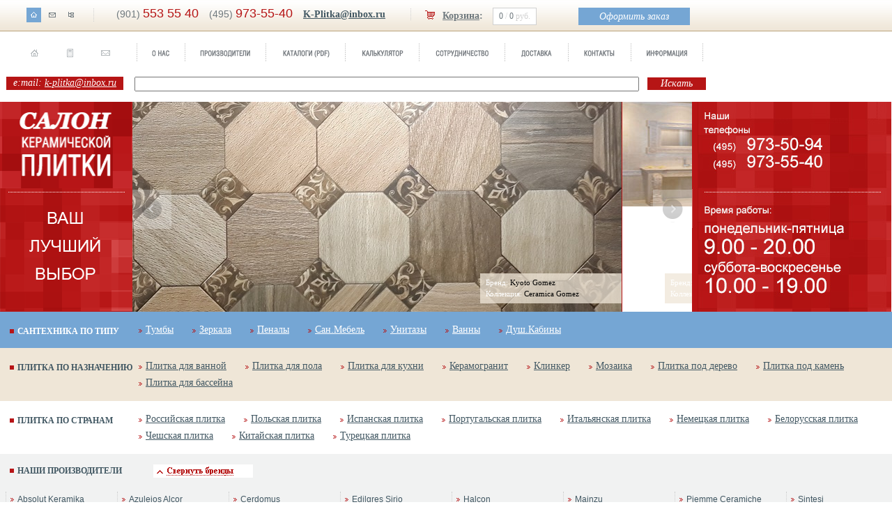

--- FILE ---
content_type: text/html; charset=Windows-1251
request_url: https://keramicheskaja-plitka.com/salon-plitki/collections/?c=8&id=151
body_size: 10703
content:
<!DOCTYPE html PUBLIC "-//W3C//DTD XHTML 1.0 Transitional//EN"
    "http://www.w3.org/TR/xhtml1/DTD/xhtml1-transitional.dtd">

<html xmlns="http://www.w3.org/1999/xhtml" xml:lang="en" lang="en">

<head>
  <title>Liberty Crema B-Insert 40x20 см цена временно нет в наличии - испанская настенная керамическая плитка под вставку Liberty Aparici - Либерти Апаричи. Купить в Москве. Продажа в интернет-магазине с круглосуточным заказом. Лучшая стоимость в прайсе. И всегда акции, распродажа, скидки.</title>
  <meta name="description" content="Liberty Crema B-Insert 40x20 см продажа по цене временно нет в наличии Это испанская настенная керамическая плитка под вставку Liberty Aparici - Либерти Апаричи. Можно купить в Москве. Всегда в продаже в интернет-магазине с круглосуточным заказом. Смотрите лучшую стоимость в прайсе. И всегда для наших посетителей акции, скидки, распродажа." />
  <meta name="keywords" content="Liberty Crema B-Insert, 40x20 см, временно нет в наличии, испанская, настенная керамическая плитка под вставку, Liberty, Aparici, Либерти, Апаричи" />
  <meta http-equiv="Content-Type" content="text/html; charset=Windows-1251" />
  <link rel="stylesheet" href="/style/sitestyle.css" type="text/css" />
  <link rel="stylesheet" href="/style/lsstyle.css" type="text/css" />
    <script type="text/javascript" src="/js/jquery.min.js"></script>
    <script type="text/javascript" src="/fancybox/jquery.fancybox-1.3.4.pack.js"></script>
    <script type="text/javascript" src="/fancybox/jquery.fancybox-1.3.4.pack.js"></script>
    <script type="text/javascript" src="/js/site/catalogsearch.js"></script>
    <script type="text/javascript" src="/js/jquery.bxslider.min.js"></script>
        <script type="text/javascript">
    <!--
       !window.jQuery && document.write('<script type="text/javascript" src="jquery-1.4.3.min.js"><\/script>');
    // -->
    </script>
    <script type="text/javascript" src="/fancybox/jquery.mousewheel-3.0.4.pack.js"></script>
    <link rel="stylesheet" type="text/css" href="/fancybox/jquery.fancybox-1.3.4.css" media="screen" />
    
    <link rel="shortcut icon" type="image/x-icon" href="/img/site_img/favicon.ico" />
    <link rel="icon" type="image/x-icon" href="/img/site_img/favicon.ico" />
    <script type="text/javascript" src="/js/lib_lite.js"></script>
    <script type="text/javascript" src="/js/site/menu.js"></script>

        <script type="text/javascript" src="/js/ajax.js"></script>
    <script type="text/javascript" src="/js/site/cart.js"></script>
        <script type="text/javascript" src="/js/site/cart_fly.js"></script>
                <script type="text/javascript">
    <!--
    $(document).ready(function() { $("a.catFoto").fancybox( {'transitionIn':'elastic','transitionOut':'elastic','speedIn':600,'speedOut':200, 'hideOnContentClick': true}); });
    // -->
    </script>
      
  <script type="text/javascript">
  <!--
  $(document).ready(function(){
      $(":header.bHdr").wrap("<table cellpadding='0' cellspacing='0' class='tbHdr'><tbody><tr><td style='width: 1000px'></td></tr></tbody></table>");
      $("table.tbHdr td").after("<td align='right' style='padding-bottom: 5px'><a href='javascript:void(0)'>Подробнее</a></td>");
      var onclick = $(".bHdr");
      var setOnclick = $(".tbHdr");
      for(i=0; i<onclick.length; i++){
        $(setOnclick[i]).attr("onclick",$(onclick[i]).attr("rel"));
      }
    });
    function toogle_norm(o)
    {
      $(o).next().toggle("fast");
      var aEl = $(o).children().children().children().next().children();
      if(aEl[0].innerHTML = (aEl[0].innerHTML == 'Подробнее') ? 'Скрыть' : 'Подробнее');
      $(o).toggleClass("tbHdrSel");
    }
    function toogle_next(o)
    {
      $(o).next().next().toggle("fast");
      var aEl = $(o).children().children().children().next().children();
      if(aEl[0].innerHTML = (aEl[0].innerHTML == 'Подробнее') ? 'Скрыть' : 'Подробнее');
      $(o).toggleClass("tbHdrSel");
    }
    $(document).ready(function() {
        $('.bxslider').bxSlider({speed:500,auto:true,autoStart:true,pause:5000,minSlides:2,maxSlides:4,pager:false});

        /* Разбиение списка производителей */
        $('div#divBMenu > ul').splitList(8);
    });
  // -->
  </script>
</head>
<body onLoad="initMenuCatalog();">

<div class="top-bar">
    <div class="top-bar_inside">
        <div class="top-bar_navigation">
            <a class="ic-nav-home active" href="/"></a>
            <a class="ic-nav-email" href="/salon-plitki/feedback/"></a>
            <a class="ic-nav-sitemap" href="#"></a>
        </div>
        <ul class="top-bar_contacts">
            <li><font>(901)</font> <big>553 55 40</big></li>
            <li><font>(495)</font> <big>973-55-40</big></li>
            <li><a href="#"><span class="__cf_email__" data-cfemail="2a61077a46435e414b6a434448455204585f">[email&#160;protected]</span></a></li>
        </ul>
        <div class="top-bar_basket" id="cartInfoObj"><!--
<a href="/salon-plitki/cart/">Корзина товаров:</a><br />
<span>0</span> товаров<br /><span>0</span> рублей
-->
<a href="javascript:void(0);" class="btn-blue">Оформить заказ</a>
<a href="/salon-plitki/cart/">Корзина</a>:
<div class="top-bar_counter">
    0 <font>/</font> 0 <font>руб.</font>
</div>
</div>
    </div>
</div>

<div class="mainDiv">
    <div class="mainMenu">
        <div class="icons">
            <a href="/"><img src="/img/icons/home.gif" width="13" height="12" alt="" /></a>
            <a href="/salon-plitki/calculator/"><img src="/img/icons/calc.gif" width="13" height="12" alt="" /></a>
            <a href="/salon-plitki/feedback/"><img src="/img/icons/mail.gif" width="13" height="12" alt="" /></a>
        </div>
        <div class="menu">
            <img src="/img/icons/tab1.gif" width="7" height="26" alt="" /><a href="/salon-plitki/aboutas/"><img src="/img/userimg/menu/menu1.gif" width="62" height="21" alt="" /></a><img src="/img/icons/tab1.gif" width="7" height="26" alt="" /><a href="/salon-plitki/brands/"><img src="/img/userimg/menu/menu2.gif" width="109" height="21" alt="" /></a><img src="/img/icons/tab1.gif" width="7" height="26" alt="" /><a href="/salon-plitki/catalogs/"><img src="/img/userimg/menu/menu3.gif" width="107" height="21" alt="" /></a><img src="/img/icons/tab1.gif" width="7" height="26" alt="" /><a href="/salon-plitki/calculator/"><img src="/img/userimg/menu/menu4.gif" width="99" height="21" alt="" /></a><img src="/img/icons/tab1.gif" width="7" height="26" alt="" /><a href="/salon-plitki/cooperation/"><img src="/img/userimg/menu/menu5.gif" width="116" height="21" alt="" /></a><img src="/img/icons/tab1.gif" width="7" height="26" alt="" /><a href="/salon-plitki/delivery/"><img src="/img/userimg/menu/menu6.gif" width="84" height="21" alt="" /></a><img src="/img/icons/tab1.gif" width="7" height="26" alt="" /><a href="/salon-plitki/contacts/"><img src="/img/userimg/menu/menu7.gif" width="83" height="21" alt="" /></a><img src="/img/icons/tab1.gif" width="7" height="26" alt="" /><a href="/salon-plitki/info/"><img src="/img/userimg/menu/menu8.gif" width="96" height="21" alt="" /></a><img src="/img/icons/tab1.gif" width="7" height="26" alt="" />            <form method="post" action="/salon-plitki/search/" name="fsearch" style="margin: 22px 0 15px 0">
  <input type="hidden" value="word" name="faction"/>
  <input type="hidden" name="w[]" value="all" />
  <input name="q" type="text" style="width: 716px; font: normal 12px tahoma" onkeyup="matchSearch(event);" value=""/><input type="submit" value="Искать" style="cursor: pointer; margin-left: 12px; border: none; background: #b61515; width: 84px; font: italic 14px 'Times New Roman'; color: #fff" />
</form>

        </div>
        <div class="head-mail">e:mail: <a href="/cdn-cgi/l/email-protection#2d46005d414459464c6d44434f4255035f58"><span class="__cf_email__" data-cfemail="63084e130f0a170802230a0d010c1b4d1116">[email&#160;protected]</span></a></div>
    </div>
    <div id="res_search" style="z-index: 10000; display:none; position:absolute; left:193px; top:85px; width:717px; background-color:#fff; border:1px solid #616161;"></div>
        <div class="head">
        <div class="left">
            <a href="/"><img src="/img/logo.gif" width="191" height="124" alt="" /></a>
        </div>
        <div class="right"></div>
        <div class="center">
            <div class="slider">
                <ul class="bxslider">
                                        <li>
                        <a href="/salon-plitki/collections/?c=2274"><img src="/upload/catalog/10/glamourwall-main(35).jpg" alt="Azteca"/>
                            <span class="slider-info">
                                <span>Бренд: <b>HERITAGE</b></span>
                                <span>Коллекция:  <b>Azteca</b></span>
                            </span>
                        </a>
                    </li>
                                        <li>
                        <a href="/salon-plitki/collections/?c=566"><img src="/upload/catalog/13/diz_glass1_s.jpg" alt="Porcelanosa"/>
                            <span class="slider-info">
                                <span>Бренд: <b>Glass</b></span>
                                <span>Коллекция:  <b>Porcelanosa</b></span>
                            </span>
                        </a>
                    </li>
                                        <li>
                        <a href="/salon-plitki/collections/?c=1709"><img src="/upload/catalog/13/kyoto-gomez.jpg" alt="Ceramica Gomez"/>
                            <span class="slider-info">
                                <span>Бренд: <b>Kyoto Gomez</b></span>
                                <span>Коллекция:  <b>Ceramica Gomez</b></span>
                            </span>
                        </a>
                    </li>
                                        <li>
                        <a href="/salon-plitki/collections/?c=1477"><img src="/upload/catalog/3/bella__roma(1).jpg" alt="Plaza"/>
                            <span class="slider-info">
                                <span>Бренд: <b>Bella Roma</b></span>
                                <span>Коллекция:  <b>Plaza</b></span>
                            </span>
                        </a>
                    </li>
                                        <li>
                        <a href="/salon-plitki/collections/?c=1538"><img src="/upload/catalog/18/sk10(79)(80).png" alt="Belani"/>
                            <span class="slider-info">
                                <span>Бренд: <b>Севилья</b></span>
                                <span>Коллекция:  <b>Belani</b></span>
                            </span>
                        </a>
                    </li>
                                        <li>
                        <a href="/salon-plitki/collections/?c=1967"><img src="/upload/catalog/7/1432812017d_image_file1s.jpg" alt="BayKer"/>
                            <span class="slider-info">
                                <span>Бренд: <b>Hopi</b></span>
                                <span>Коллекция:  <b>BayKer</b></span>
                            </span>
                        </a>
                    </li>
                                        <li>
                        <a href="/salon-plitki/collections/?c=2039"><img src="/upload/catalog/2/ec60e7e37d78a021761cf761eaccfcdf.jpg" alt="Tecniceramica"/>
                            <span class="slider-info">
                                <span>Бренд: <b>Carthago</b></span>
                                <span>Коллекция:  <b>Tecniceramica</b></span>
                            </span>
                        </a>
                    </li>
                                        <li>
                        <a href="/salon-plitki/collections/?c=2013"><img src="/upload/catalog/12/preview.php.jpg" alt="Ceracasa"/>
                            <span class="slider-info">
                                <span>Бренд: <b>Porto</b></span>
                                <span>Коллекция:  <b>Ceracasa</b></span>
                            </span>
                        </a>
                    </li>
                                        <li>
                        <a href="/salon-plitki/collections/?c=562"><img src="/upload/catalog/13/diz_por_matrix2_enl.jpg" alt="Porcelanosa"/>
                            <span class="slider-info">
                                <span>Бренд: <b>Matrix</b></span>
                                <span>Коллекция:  <b>Porcelanosa</b></span>
                            </span>
                        </a>
                    </li>
                                        <li>
                        <a href="/salon-plitki/collections/?c=1931"><img src="/upload/catalog/11/30cd3db0cd25912675053bc02a3a4466.jpg" alt="Dual Gres"/>
                            <span class="slider-info">
                                <span>Бренд: <b>Modus-Buxy</b></span>
                                <span>Коллекция:  <b>Dual Gres</b></span>
                            </span>
                        </a>
                    </li>
                                    </ul>
            </div>
        </div>
    </div>
    <div class="countryMenu countryMenu-first" style="background:none repeat scroll 0 0 #75a6d4;">
        <div class="hdr"><strong>Сантехника по типу</strong></div>
        <div class="menu">
          <ul>
            <li><a href="http://san.keramicheskaja-plitka.com/shop/?cid=2">Тумбы</a></li>
            <li><a href="http://san.keramicheskaja-plitka.com/shop/?cid=3">Зеркала</a></li>
            <li><a href="http://san.keramicheskaja-plitka.com/shop/?cid=4">Пеналы</a></li>
            <li><a href="http://san.keramicheskaja-plitka.com/shop/?cid=5">Сан.Мебель</a></li>
            <li><a href="http://san.keramicheskaja-plitka.com/shop/?cid=6">Унитазы</a></li>
            <li><a href="http://san.keramicheskaja-plitka.com/shop/?cid=7">Ванны</a></li>
            <li><a href="http://san.keramicheskaja-plitka.com/shop/?cid=8">Душ.Кабины</a></li>
          </ul>
        </div>
    </div>
        <div class="countryMenu">
        <div class="hdr"><strong>Плитка по назначению</strong></div>
        <div class="menu">
            <ul>
                                <li><a href="/salon-plitki/collections/?s=plitka_dlja_vannoj">Плитка для ванной</a></li>
                                <li><a href="/salon-plitki/collections/?s=plitka_dlja_pola">Плитка для пола</a></li>
                                <li><a href="/salon-plitki/collections/?s=plitka_dlja_kuhni">Плитка для кухни</a></li>
                                <li><a href="/salon-plitki/collections/?s=keramogranit">Керамогранит</a></li>
                                <li><a href="/salon-plitki/collections/?s=klinker">Клинкер</a></li>
                                <li><a href="/salon-plitki/collections/?s=mozaika">Мозаика</a></li>
                                <li><a href="/salon-plitki/collections/?s=plitka_pod_derevo">Плитка под дерево</a></li>
                                <li><a href="/salon-plitki/collections/?s=plitka_pod_kamen">Плитка под камень</a></li>
                                <li><a href="/salon-plitki/collections/?s=plitka_dlja_bassejna">Плитка для бассейна</a></li>
                            </ul>
        </div>
    </div>

    <div class="countryMenu countryWhite">
        <div class="hdr"><strong>Плитка по странам</strong></div>
        <div class="menu">
            <ul>
                                                <li><a href="/salon-plitki/collections/?r=rossiiskayaplitka">Российская плитка</a></li>
                                                                <li><a href="/salon-plitki/collections/?r=polskayaplitka">Польская плитка</a></li>
                                                                <li><a href="/salon-plitki/collections/?r=ispanskayaplitka">Испанская плитка</a></li>
                                                                <li><a href="/salon-plitki/collections/?r=portygalskayaplitka">Португальская плитка</a></li>
                                                                <li><a href="/salon-plitki/collections/?r=italyanskayaplitka">Итальянская плитка</a></li>
                                                                <li><a href="/salon-plitki/collections/?r=nemeckayaplitka">Немецкая плитка</a></li>
                                                                <li><a href="/salon-plitki/collections/?r=belorysskayaplitka">Белорусская плитка</a></li>
                                                                <li><a href="/salon-plitki/collections/?r=cheshskayaplitka">Чешская плитка</a></li>
                                                                <li><a href="/salon-plitki/collections/?r=kitaiskayaplitka">Китайская плитка</a></li>
                                                                <li><a href="/salon-plitki/collections/?r=tyreckayaplitka">Турецкая плитка</a></li>
                                            </ul>
        </div>
    </div>
            <div class="brandsMenu">
                <noindex>
                <strong>Наши производители</strong>
                         <img id="imgBMenu" src="/img/catalog_menu_roll_close.png" alt="Развернуть - свернуть"  style="cursor:pointer; vertical-align:middle; margin-left:42px;" onClick="goMenuCatalog(this);"/>
                <div id="divBMenu"><ul><li><a href="/salon-plitki/collections/?b=absolutkeramika">Absolut Keramika</a></li><li><a href="/salon-plitki/collections/?b=adex">Adex</a></li><li><a href="/salon-plitki/collections/?b=alaplana">Alaplana</a></li><li><a href="/salon-plitki/collections/?b=aleluiaceramicas">Aleluia Ceramicas</a></li><li><a href="/salon-plitki/collections/?b=almera">Almera</a></li><li><a href="/salon-plitki/collections/?b=aparici">Aparici</a></li><li><a href="/salon-plitki/collections/?b=apavisa">Apavisa</a></li><li><a href="/salon-plitki/collections/?b=apeceramica">APE ceramica</a></li><li><a href="/salon-plitki/collections/?b=arandaceramicas">Aranda Ceramicas</a></li><li><a href="/salon-plitki/collections/?b=arcana">Arcana</a></li><li><a href="/salon-plitki/collections/?b=argenta">Argenta</a></li><li><a href="/salon-plitki/collections/?b=articer">ArtiCer</a></li><li><a href="/salon-plitki/collections/?b=ascot">Ascot</a></li><li><a href="/salon-plitki/collections/?b=atlantictiles">Atlantic Tiles</a></li><li><a href="/salon-plitki/collections/?b=atlasconcorde">Atlas Concorde</a></li><li><a href="/salon-plitki/collections/?b=atlasconcordeitaliya">Atlas Concorde (Италия)</a></li><li><a href="/salon-plitki/collections/?b=aureliaceramiche">Aurelia Ceramiche</a></li><li><a href="/salon-plitki/collections/?b=azahar">Azahar</a></li><li><a href="/salon-plitki/collections/?b=azteca">Azteca</a></li><li><a href="/salon-plitki/collections/?b=azulejosalcor">Azulejos Alcor</a></li><li><a href="/salon-plitki/collections/?b=azulejosbenadresa">Azulejos Benadresa</a></li><li><a href="/salon-plitki/collections/?b=azulejosmallol">Azulejos Mallol</a></li><li><a href="/salon-plitki/collections/?b=azulev">Azulev</a></li><li><a href="/salon-plitki/collections/?b=azuliber">Azuliber</a></li><li><a href="/salon-plitki/collections/?b=azulindusmarti">Azulindus & Marti</a></li><li><a href="/salon-plitki/collections/?b=azuvi">Azuvi</a></li><li><a href="/salon-plitki/collections/?b=bayker">BayKer</a></li><li><a href="/salon-plitki/collections/?b=belani">Belani</a></li><li><a href="/salon-plitki/collections/?b=bestile">Bestile</a></li><li><a href="/salon-plitki/collections/?b=blauceramica">Blau Ceramica</a></li><li><a href="/salon-plitki/collections/?b=capri">Capri</a></li><li><a href="/salon-plitki/collections/?b=carmenceramica">Carmen Ceramica</a></li><li><a href="/salon-plitki/collections/?b=ceracasa">Ceracasa</a></li><li><a href="/salon-plitki/collections/?b=ceramicmosaic">Ceramic Mosaic</a></li><li><a href="/salon-plitki/collections/?b=ceramicagomez">Ceramica Gomez</a></li><li><a href="/salon-plitki/collections/?b=ceramicalcora">Ceramicalcora</a></li><li><a href="/salon-plitki/collections/?b=ceramichebrennerospa">Ceramiche Brennero S.p.A.</a></li><li><a href="/salon-plitki/collections/?b=ceramichesupergres">Ceramiche Supergres</a></li><li><a href="/salon-plitki/collections/?b=cerdomus">Cerdomus</a></li><li><a href="/salon-plitki/collections/?b=cerrad">Cerrad</a></li><li><a href="/salon-plitki/collections/?b=cerrol">Cerrol</a></li><li><a href="/salon-plitki/collections/?b=cersanit">Cersanit</a></li><li><a href="/salon-plitki/collections/?b=cifreceramica">Cifre Ceramica</a></li><li><a href="/salon-plitki/collections/?b=cimic">Cimic</a></li><li><a href="/salon-plitki/collections/?b=circeramiche">CIR ceramiche</a></li><li><a href="/salon-plitki/collections/?b=cisa">Cisa</a></li><li><a href="/salon-plitki/collections/?b=codicer">Codicer</a></li><li><a href="/salon-plitki/collections/?b=cristacer">Cristacer</a></li><li><a href="/salon-plitki/collections/?b=decovita">Decovita</a></li><li><a href="/salon-plitki/collections/?b=delconca">Del Conca</a></li><li><a href="/salon-plitki/collections/?b=domino">Domino</a></li><li><a href="/salon-plitki/collections/?b=dualgres">Dual Gres</a></li><li><a href="/salon-plitki/collections/?b=dune">Dune</a></li><li><a href="/salon-plitki/collections/?b=ebesa">Ebesa</a></li><li><a href="/salon-plitki/collections/?b=ecoceramic">Ecoceramic</a></li><li><a href="/salon-plitki/collections/?b=edilcuoghi">Edilcuoghi</a></li><li><a href="/salon-plitki/collections/?b=edilgressirio">Edilgres Sirio</a></li><li><a href="/salon-plitki/collections/?b=elbarco">EL Barco</a></li><li><a href="/salon-plitki/collections/?b=elmolino">EL Molino</a></li><li><a href="/salon-plitki/collections/?b=eliosceramica">Elios ceramica</a></li><li><a href="/salon-plitki/collections/?b=emigres">Emigres</a></li><li><a href="/salon-plitki/collections/?b=epocaceramiche">Epoca ceramiche</a></li><li><a href="/salon-plitki/collections/?b=exagres">Exagres</a></li><li><a href="/salon-plitki/collections/?b=expotile">Expotile</a></li><li><a href="/salon-plitki/collections/?b=fabresa">Fabresa</a></li><li><a href="/salon-plitki/collections/?b=fanal">Fanal</a></li><li><a href="/salon-plitki/collections/?b=fapceramiche">FAP ceramiche</a></li><li><a href="/salon-plitki/collections/?b=flavikerpisa">Flaviker PI.SA</a></li><li><a href="/salon-plitki/collections/?b=gambarelli">Gambarelli</a></li><li><a href="/salon-plitki/collections/?b=gayafores">Gayafores</a></li><li><a href="/salon-plitki/collections/?b=geotiles">Geotiles</a></li><li><a href="/salon-plitki/collections/?b=glazurker">Glazurker</a></li><li><a href="/salon-plitki/collections/?b=grespania">Grespania</a></li><li><a href="/salon-plitki/collections/?b=guibosa">Guibosa</a></li><li><a href="/salon-plitki/collections/?b=halcon">Halcon</a></li><li><a href="/salon-plitki/collections/?b=hitom">Hitom</a></li><li><a href="/salon-plitki/collections/?b=ibero">Ibero</a></li><li><a href="/salon-plitki/collections/?b=infinityceramic">Infinity Ceramic</a></li><li><a href="/salon-plitki/collections/?b=italon">Italon</a></li><li><a href="/salon-plitki/collections/?b=ittceramic">ITT Ceramic</a></li><li><a href="/salon-plitki/collections/?b=jasba">Jasba</a></li><li><a href="/salon-plitki/collections/?b=keramamarazzi">Kerama Marazzi</a></li><li><a href="/salon-plitki/collections/?b=keramex">Keramex</a></li><li><a href="/salon-plitki/collections/?b=kerlifenavarti">Kerlife-Navarti</a></li><li><a href="/salon-plitki/collections/?b=keros">Keros</a></li><li><a href="/salon-plitki/collections/?b=laplatera">LaPlatera</a></li><li><a href="/salon-plitki/collections/?b=lasselsbergerrako">Lasselsberger/Rako</a></li><li><a href="/salon-plitki/collections/?b=latinaceramica">Latina Ceramica</a></li><li><a href="/salon-plitki/collections/?b=legendceramica">Legend ceramica</a></li><li><a href="/salon-plitki/collections/?b=lord">Lord</a></li><li><a href="/salon-plitki/collections/?b=lotusceramics">Lotus Ceramics</a></li><li><a href="/salon-plitki/collections/?b=loveceramic">Love ceramic</a></li><li><a href="/salon-plitki/collections/?b=mainzu">Mainzu</a></li><li><a href="/salon-plitki/collections/?b=majorca">Majorca</a></li><li><a href="/salon-plitki/collections/?b=mapisaceramica">Mapisa Ceramica</a></li><li><a href="/salon-plitki/collections/?b=marcacorona">Marca Corona</a></li><li><a href="/salon-plitki/collections/?b=mayolicaceramica">Mayolica Ceramica</a></li><li><a href="/salon-plitki/collections/?b=monopole">Monopole</a></li><li><a href="/salon-plitki/collections/?b=myrceramica">MYR Ceramica</a></li><li><a href="/salon-plitki/collections/?b=navarti">Navarti</a></li><li><a href="/salon-plitki/collections/?b=naxos">Naxos</a></li><li><a href="/salon-plitki/collections/?b=newker">NewKer</a></li><li><a href="/salon-plitki/collections/?b=novabell">Novabell</a></li><li><a href="/salon-plitki/collections/?b=novogres">Novogres</a></li><li><a href="/salon-plitki/collections/?b=onix">Onix</a></li><li><a href="/salon-plitki/collections/?b=oset">Oset</a></li><li><a href="/salon-plitki/collections/?b=pamesa">Pamesa</a></li><li><a href="/salon-plitki/collections/?b=paradyz">Paradyz</a></li><li><a href="/salon-plitki/collections/?b=peronda">Peronda</a></li><li><a href="/salon-plitki/collections/?b=petracers">Petracers</a></li><li><a href="/salon-plitki/collections/?b=piemmeceramiche">Piemme Ceramiche</a></li><li><a href="/salon-plitki/collections/?b=plaza">Plaza</a></li><li><a href="/salon-plitki/collections/?b=porcelanitedos">Porcelanite Dos</a></li><li><a href="/salon-plitki/collections/?b=porcelanosa">Porcelanosa</a></li><li><a href="/salon-plitki/collections/?b=prissmacer">Prissmacer</a></li><li><a href="/salon-plitki/collections/?b=qua">QUA</a></li><li><a href="/salon-plitki/collections/?b=realonda">Realonda</a></li><li><a href="/salon-plitki/collections/?b=robertocavalli">Roberto Cavalli</a></li><li><a href="/salon-plitki/collections/?b=roca">Roca</a></li><li><a href="/salon-plitki/collections/?b=rocersa">Rocersa</a></li><li><a href="/salon-plitki/collections/?b=rodnoe">Rodnoe</a></li><li><a href="/salon-plitki/collections/?b=rondine">Rondine</a></li><li><a href="/salon-plitki/collections/?b=sadon">Sadon</a></li><li><a href="/salon-plitki/collections/?b=saloniceramica">Saloni Ceramica</a></li><li><a href="/salon-plitki/collections/?b=sanprospero">Sanprospero</a></li><li><a href="/salon-plitki/collections/?b=sapo">Sapo</a></li><li><a href="/salon-plitki/collections/?b=serenissima">Serenissima</a></li><li><a href="/salon-plitki/collections/?b=sierragres">Sierragres</a></li><li><a href="/salon-plitki/collections/?b=sintesi">Sintesi</a></li><li><a href="/salon-plitki/collections/?b=slavazaitsev">Slava Zaitsev</a></li><li><a href="/salon-plitki/collections/?b=stnceramica">STN ceramica</a></li><li><a href="/salon-plitki/collections/?b=superceramica">Superceramica</a></li><li><a href="/salon-plitki/collections/?b=tauceramica">Tau Ceramica</a></li><li><a href="/salon-plitki/collections/?b=tecniceramica">Tecniceramica</a></li><li><a href="/salon-plitki/collections/?b=tiandi">Tiandi</a></li><li><a href="/salon-plitki/collections/?b=tubadzin">Tubadzin</a></li><li><a href="/salon-plitki/collections/?b=undefa">Undefa</a></li><li><a href="/salon-plitki/collections/?b=vallelunga">Vallelunga</a></li><li><a href="/salon-plitki/collections/?b=venus">Venus</a></li><li><a href="/salon-plitki/collections/?b=zirconio">Zirconio</a></li><li><a href="/salon-plitki/collections/?b=asa">А.С.А.</a></li><li><a href="/salon-plitki/collections/?b=berezakeramika">Березакерамика</a></li><li><a href="/salon-plitki/collections/?b=kerlaif">КЕРЛАЙФ</a></li><li><a href="/salon-plitki/collections/?b=mkvadrat">М-Квадрат</a></li><li><a href="/salon-plitki/collections/?b=nzkm">НЗКМ</a></li><li><a href="/salon-plitki/collections/?b=sokol">Сокол</a></li></ul></div>
                </noindex>
            </div>
            <div class="osnova">
        <div class="left">
                        <ul class="vizMenu">
                <li><a href="http://san.keramicheskaja-plitka.com/shop/?cid=2">Тумбы</a></li>
                <li><a href="http://san.keramicheskaja-plitka.com/shop/?cid=3">Зеркала</a></li>
                <li><a href="http://san.keramicheskaja-plitka.com/shop/?cid=4">Пеналы</a></li>
                <li><a href="http://san.keramicheskaja-plitka.com/shop/?cid=5">Сан.Мебель</a></li>
                <li><a href="http://san.keramicheskaja-plitka.com/shop/?cid=6">Унитазы</a></li>
                <li><a href="http://san.keramicheskaja-plitka.com/shop/?cid=7">Ванны</a></li>
                <li><a href="http://san.keramicheskaja-plitka.com/shop/?cid=8">Душ.Кабины</a></li>
            </ul>
            <br /><br />
                        <a href="/salon-plitki/calculator/"><img src="/img/calculator_viz.gif" alt="визуальный калькулятор" /></a>
                        <br /><br />
            <img src="/img/stock_viz.gif" alt="скидка 5 процентов" />
            <br />
                        <br />
            <a href="/salon-plitki/sale/"><img src="/img/discount_banner.gif" alt="" /></a>
                        <br />
            <img src="/img/banner_sbrf.jpg" alt="возможна оплата через Сбербанк России" />
                    </div>
        <div class="right">
                                    <div class="path"><a href="/">Главная страница</a>   >   <a href="?b=aparici">Коллекции бренда Aparici</a>   >   <a href="?c=8">Коллекция Liberty</a>   >   <span>Liberty Crema B-Insert</span></div>
                                    <h1>Liberty Crema B-Insert 40x20 см временно нет в наличии - испанская настенная керамическая плитка под вставку Liberty Aparici - Либерти Апаричи</h1>




<!-- Одиночный итем
     keramicheskaja-plitka.com/salon-plitki/collections/?c=1495&id=15387
-->
<script data-cfasync="false" src="/cdn-cgi/scripts/5c5dd728/cloudflare-static/email-decode.min.js"></script><script type="application/ld+json">
    {
        "@context" : "http://schema.org",
        "@type" : "Product",
            "offers" : {
                "@type" : "Offer",
                "itemCondition" : "http://schema.org/NewCondition",
                "availability" : "http://schema.org/InStock",
                "acceptedPaymentMethod" : [
                    {
                        "@type" : "PaymentMethod",
                        "name" : "http://purl.org/goodrelations/v1#Cash"
                    },
                    {
                        "@type" : "PaymentMethod",
                        "name" : "http://purl.org/goodrelations/v1#ByBankTransferInAdvance"
                    },
                    {
                        "@type" : "PaymentMethod",
                        "name" : "http://purl.org/goodrelations/v1#ByInvoice"
                    }
                ],
                "availableDeliveryMethod" : [
                    {
                        "@type" : "DeliveryMethod ",
                        "name" : "http://purl.org/goodrelations/v1#DeliveryModeOwnFleet"
                    },
                    {
                        "@type" : "DeliveryMethod ",
                        "name" : "http://purl.org/goodrelations/v1#DeliveryModePickUp"
                    }
                ],
                "price" : "0",
                "priceCurrency" : "RUB"
            },
            "name" : "Liberty Crema B-Insert",
            "image" : "/upload/catalog/0/copy_Lib05.jpeg",
            "brand" : "Aparici",
            "category" : "Керамическая плитка",
            "width": "40 см.",
            "height": "20 см."
     }
</script>
<h2>Коллекция Liberty, производитель Aparici</h2>
<table width="100%" cellpadding="0" cellspacing="0">
    <tr>
        <td>
            <img src="/upload/catalog/0/copy_Lib05.jpeg" alt="Liberty Crema B-Insert" border="0" style="margin-right: 27px" id="item-Image151" />
        </td>
        <td width="100%" valign="top">
            <p style="margin: 0">Название: Liberty Crema B-Insert</p>
                        <p style="margin: 0">Артикул: 4.3x12.4</p>
                        <p style="margin: 0">размер(см): 40x20</p>
            <p style="margin: 0">цена:&nbsp;временно нет в наличии</p>
            <p style="margin: 0">назначение: настенная</p>
            <p style="margin: 0">вид: керамическая плитка под вставку</p>
            <p style="margin: 0">коллекция: <a href="/salon-plitki/collections/?c=8">Liberty</a></p>
            <p style="margin: 0">бренд: <a href="/salon-plitki/collections/?b=aparici">Aparici</a></p>
            <p style="margin: 0">страна: <a href="/salon-plitki/collections/?r=ispanskayaplitka">Испания</a></p>

            <div id="cartDiv" class="cartDiv">
                                <input type="text" value="1" name="qty" id="qty" style="border: 1px solid #b6bbbe; color: #6f797e; font: normal 12px arial; width:30px; text-align: center"/>
                <select style="font-size:11px; font-family:Verdana; width: auto; margin-right: 17px" name="qtyby" id="qtyby">
                                        <option selected="selected" value="1">м2</option>
                                        <option value="0">шт</option>
                </select>
                <a href="javascript:void(0)" onclick="addCart();">В корзину</a>
                            </div>
            <!-- SEO-контент -->
            <div style="padding-top:10px;">
                                <!-- Описание чего-то из шаблона -->
                <div class="collection-text" id="divbody">Вашему вниманию предлагается артикул: испанская настенная керамическая плитка под вставку Liberty Crema B-Insert линейки Liberty произволителя Aparici с размерами 40x20 см. Её стоимость по нашему прайсу составляет временно нет в наличии.<br />
<br />
Вы всегда можете купить эту плитку на сайте нашего магазина в Москве, ежедневно и круглосуточно оформив заказ через корзину. Если вы где-то нашли эту керамическую плитку дешевле, обязательно сообщите нам об этом. Мы придаем важное значение конкурентности наших цен, проверим эту информацию и если наш конкурент торгует без нарушений, то обязательно предоставим вам соответствующую скидку. Кроме того, на сайте нашего магазина регулярно для наших покупателей скидки, акции, распродажа. Следите за нашими обновлениями!<br />
<br />
А как испанская настенная керамическая плитка под вставку Liberty Crema B-Insert выглядит на стене или полу? С большой долей вероятностью это вам интересно. Воспользуйтесь дружественным и наглядным визуальным калькулятором. Вставляйте декоративную плитку в нужных местах и в нужном количестве. Меняйте количество и состав бордюров. Задавайте размеры помещения. Меняйте количество рядов керамических плиток каждого вида. В результате у вас автоматически сформируется комплект из всех этих задействованных панно и бордюров, декоративных и керамических и плиток и вы сразу же увидите его суммарную стоимость. А далее весь этот комплект можно заказать через корзину как единое целое. То есть вам не придется вручную высчитывать, сколько плиток Liberty Crema B-Insert 40x20 см Liberty Aparici, а также прочих плиток и бордюров этой линейки достаточно для вашей кухни или ванной комнаты.<br />
<br />
Безотлагательная доставка заказанного комплекта керамической плитки позволит вам комфортно планировать ваши ремонтные работы. Доставку по Москве и Московской области мы производим силами наших штатных экспедиторов. При доставке в другие регионы России, мы доставляем ваш товар до офиса наиболее подходящей вам транспортной компании. А далее эта транспортная компания привозит вашу плитку к вашему объекту.<br />
<br />
Продажа керамической плитки - наше призвание! Купить такой товар, как испанская настенная керамическая плитка под вставку Liberty Crema B-Insert именно у нас - великолепное решение. Мы убеждены, что наше сотрудничество будет взаимоприятным.</div>
                                                                            </div>
        </td>
    </tr>
</table>
<div style="padding-top:20px;">&nbsp;</div>



                                                                                                            
                    </div>
    </div>
    <div class="footer">
        <div class="bottomMenu"><a href="/salon-plitki/aboutas/">О нас</a><a href="/salon-plitki/brands/">Производители керамической плитки</a><a href="/salon-plitki/catalogs/">Каталоги (pdf)</a><a href="/salon-plitki/calculator/">Калькулятор</a><a href="/salon-plitki/cooperation/">Сотрудничество</a><a href="/salon-plitki/delivery/">Доставка</a><a href="/salon-plitki/contacts/">Контакты</a><a href="/salon-plitki/info/">Информация</a></div>
        <div class="footerDiv">
            <div class="left">
                <b>Контакты</b><br />
                8-495-973-50-94<br />
                8-495-973-55-40<br />
                <a href="/cdn-cgi/l/email-protection#e7accab78b8e938c86a78e8985889fc99592d89492858d828493da"><span class="__cf_email__" data-cfemail="5813750834312c33391831363a3720762a2d">[email&#160;protected]</span></a>
            </div>
            <div class="right">
                <table width="100%" cellpadding="0" cellspacing="0">
                  <tr>
                    <td class="w33" style="padding-top: 2px"><div class="linkservice">
    <div>
        <div class="copyr1" style="padding-top:0px; text-align:left; margin-left:40px">
                    </div>
                        <b>Сайты-партнеры:</b>
        <table border="0" cellpadding="0" cellspacing="0" width="100%">
                        <tr>
                                <td valign="top">
                    <span style="font-size:10px"><span class="qwerty">РБУ-1 <a href="http://www.rbu-1.ru">бетон</a> - <a href="http://www.rbu-1.ru">производство бетона</a>, <a href="http://www.rbu-1.ru/rbu/services/">продажа бетона</a>, <a href="http://www.rbu-1.ru">доставка бетона</a></span></span>                </td>
                            </tr>
                    </table>
                        <div class="text" style="margin-top:8px;"></div>
        <table border="0" cellpadding="0" cellspacing="0">
                        <tr>
                                <td valign="top" align="center">
                    <span class="text" style="font-size:10px"><!-- Yandex.Metrika counter -->
<script data-cfasync="false" src="/cdn-cgi/scripts/5c5dd728/cloudflare-static/email-decode.min.js"></script><script type="text/javascript">
(function (d, w, c) {
    (w[c] = w[c] || []).push(function() {
        try {
            w.yaCounter21272353 = new Ya.Metrika({id:21272353,
                    webvisor:true,
                    clickmap:true,
                    trackLinks:true,
                    accurateTrackBounce:true});
        } catch(e) { }
    });

    var n = d.getElementsByTagName("script")[0],
        s = d.createElement("script"),
        f = function () { n.parentNode.insertBefore(s, n); };
    s.type = "text/javascript";
    s.async = true;
    s.src = (d.location.protocol == "https:" ? "https:" : "http:") + "//mc.yandex.ru/metrika/watch.js";

    if (w.opera == "[object Opera]") {
        d.addEventListener("DOMContentLoaded", f, false);
    } else { f(); }
})(document, window, "yandex_metrika_callbacks");
</script>
<!-- /Yandex.Metrika counter --></span>                </td>
                                <td valign="top" align="center">
                    <span class="text" style="font-size:10px">                    <!-- b2b-broker.ru -->
                    <script language="javascript">
                    qs="itemid=478952&mr="+Math.random()+"&r="+escape(document.referrer)+"&pg="+escape(window.location.href); qs+="&c="+(document.cookie?"Y":"N");
                    </script>
                    <script language="javascript1.1">
                    qs+="&j="+(navigator.javaEnabled()?"Y":"N")
                    </script>
                    <script language="javascript1.2">
                    qs+="&sw="+screen.width+'&sh='+screen.height+"&px="+(((navigator.appName.substring(0,3)=="Mic"))?
                    screen.colorDepth:screen.pixelDepth);
                    </script>
                    <script language="javascript">
                    document.write("<a href='http://www.b2b-broker.ru/' target='_top'><img "+
                    " src='http://www.b2b-broker.ru/img/button_def.gif?"+
                    qs+"' border=0 width=88 height=31 alt='b2b-broker' title='b2b-broker - рейтинг сайтов, каталог интернет ресурсов, счетчик посещаемости'></a>")
                    </script>
                    <noscript>
                        <a href="http://www.b2b-broker.ru/" target="_top">
                            <img src="http://www.b2b-broker.ru/img/button_def.gif" border="0" width="88" height="31" alt="b2b-broker - рейтинг сайтов, каталог интернет ресурсов, счетчик посещаемости" title="b2b-broker - рейтинг сайтов, каталог интернет ресурсов, счетчик посещаемости">
                        </a>
                    </noscript>
                    <!-- /b2b-broker.ru -->
                </span>                </td>
                                <td valign="top" align="center">
                    <span class="text" style="font-size:10px"><!-- Faststart -->
<script language="javascript">qs="itemid=478952&mr="+Math.random()+"&r="+escape(document.referrer)+"&pg="+escape(window.location.href); qs+="&c="+(document.cookie?"Y":"N");</script><script language="javascript1.1">qs+="&j="+(navigator.javaEnabled()?"Y":"N")</script><script language="javascript1.2">qs+="&sw="+screen.width+'&sh='+screen.height+"&px="+(((navigator.appName.substring(0,3)=="Mic")) ? screen.colorDepth : screen.pixelDepth);</script><script language="javascript">document.write("<a href='http://www.faststart.ru/' target='_top'><img "+" src='http://www.faststart.ru/img/button_c1_14.gif?"+qs+"' border=0 width=88 height=31 alt='Faststart' title='Faststart - рейтинг сайтов, каталог интернет ресурсов, счетчик посещаемости'></a>")</script>
<noscript><a href="http://www.faststart.ru/" target="_top"><img src="http://www.faststart.ru/img/button_c1_14.gif" border="0" width="88" height="31" alt="Faststart - рейтинг сайтов, каталог интернет ресурсов, счетчик посещаемости" title="Faststart - рейтинг сайтов, каталог интернет ресурсов, счетчик посещаемости"></a></noscript>
<!-- /Faststart -->
                </span>                </td>
                                <td valign="top" align="center">
                    <span class="text" style="font-size:10px"><!-- HotLog -->
<script type="text/javascript" language="javascript">
hotlog_js="1.0"; hotlog_r=""+Math.random()+"&s=2110027&im=357&r="+
escape(document.referrer)+"&pg="+escape(window.location.href);
</script>
<script type="text/javascript" language="javascript1.1">
hotlog_js="1.1"; hotlog_r+="&j="+(navigator.javaEnabled()?"Y":"N");
</script>
<script type="text/javascript" language="javascript1.2">
hotlog_js="1.2"; hotlog_r+="&wh="+screen.width+"x"+screen.height+"&px="+
(((navigator.appName.substring(0,3)=="Mic"))?screen.colorDepth:screen.pixelDepth);
</script>
<script type="text/javascript" language="javascript1.3">
hotlog_js="1.3";
</script>
<script type="text/javascript" language="javascript">
hotlog_r+="&js="+hotlog_js;
document.write('<a href="http://click.hotlog.ru/?2110027" target="_blank"><img '+
'src="http://hit36.hotlog.ru/cgi-bin/hotlog/count?'+
hotlog_r+'" border="0" width="88" height="31" alt="HotLog"><\/a>');
</script>
<noscript>
<a href="http://click.hotlog.ru/?2110027" target="_blank"><img
src="http://hit36.hotlog.ru/cgi-bin/hotlog/count?s=2110027&im=357" border="0"
width="88" height="31" alt="HotLog"></a>
</noscript>
<!-- /HotLog --></span>                </td>
                                <td valign="top" align="center">
                    <span class="text" style="font-size:10px"><!-- begin of Top100 code -->

<script id="top100Counter" type="text/javascript" src="https://counter.rambler.ru/top100.jcn?2336765"></script>
<noscript>
<a href="http://top100.rambler.ru/navi/2336765/">
<img src="http://counter.rambler.ru/top100.cnt?2336765" alt="Rambler's Top100" border="0" />
</a>

</noscript>
<!-- end of Top100 code --></span>                </td>
                            </tr>
                        <tr>
                                <td valign="top" align="center">
                    <span class="text" style="font-size:10px"><!--Rating@Mail.ru counter-->
<script language="javascript"><!--
d=document;var a='';a+=';r='+escape(d.referrer);js=10;//--></script>
<script language="javascript1.1"><!--
a+=';j='+navigator.javaEnabled();js=11;//--></script>
<script language="javascript1.2"><!--
s=screen;a+=';s='+s.width+'*'+s.height;
a+=';d='+(s.colorDepth?s.colorDepth:s.pixelDepth);js=12;//--></script>
<script language="javascript1.3"><!--
js=13;//--></script><script language="javascript" type="text/javascript"><!--
d.write('<a href="http://top.mail.ru/jump?from=1943802" target="_top">'+
'<img src="http://d8.ca.bd.a1.top.mail.ru/counter?id=1943802;t=52;js='+js+
a+';rand='+Math.random()+'" alt="Рейтинг@Mail.ru" border="0" '+
'height="31" width="88"><\/a>');if(11<js)d.write('<'+'!-- ');//--></script>
<noscript><a target="_top" href="http://top.mail.ru/jump?from=1943802">
<img src="http://d8.ca.bd.a1.top.mail.ru/counter?js=na;id=1943802;t=52" 
height="31" width="88" border="0" alt="Рейтинг@Mail.ru"></a></noscript>
<script language="javascript" type="text/javascript"><!--
if(11<js)d.write('--'+'>');//--></script>
<!--// Rating@Mail.ru counter--></span>                </td>
                                <td valign="top" align="center">
                                    </td>
                                <td valign="top" align="center">
                                    </td>
                                <td valign="top" align="center">
                                    </td>
                                <td valign="top" align="center">
                                    </td>
                            </tr>
                    </table>
            </div>
</div>
</td>
                    <td class="w33"><b>© 2010–2026 keramicheskaja-plitka.com</b><br />Интернет магазин по продаже керамической плитки:<br />испанской, итальянской, польской, белорусской, литовской, португальской, российской, украинской, чешской.<br />Визуальный калькулятор расчета заказа плитки с онлайн заказом.</td>
                    <td class="w33">
                        <table cellpadding="0" cellspacing="0">
                          <tr>
                            <td><a href="http://www.smartsoft.ru/"><img src="/img/sm_logo.gif" width="98" height="30" alt="" /></a></td>
                            <td><img src="/img/tab1.gif" width="1" height="30" alt="" style="margin: 0 15px" /></td>
                            <td>Разработка и<br />создание сайта<br /><a href="http://www.smartsoft.ru/" style="color: #009bca">SmartSoft</a></td>
                          </tr>
                        </table>
                    </td>
                  </tr>
                </table>
            </div>
        </div>
    </div>
</div>

<script defer src="https://static.cloudflareinsights.com/beacon.min.js/vcd15cbe7772f49c399c6a5babf22c1241717689176015" integrity="sha512-ZpsOmlRQV6y907TI0dKBHq9Md29nnaEIPlkf84rnaERnq6zvWvPUqr2ft8M1aS28oN72PdrCzSjY4U6VaAw1EQ==" data-cf-beacon='{"version":"2024.11.0","token":"bc9dad8fccd747f8898fc861692a3ee5","r":1,"server_timing":{"name":{"cfCacheStatus":true,"cfEdge":true,"cfExtPri":true,"cfL4":true,"cfOrigin":true,"cfSpeedBrain":true},"location_startswith":null}}' crossorigin="anonymous"></script>
</body>

</html>


--- FILE ---
content_type: text/css
request_url: https://keramicheskaja-plitka.com/style/sitestyle.css
body_size: 3515
content:
body{ margin: 0; padding: 0; background: #fff; font: normal 12px arial; color: #6f797e }
.mainDiv{ position: relative;
padding:45px 0 0 0; }
a{ color: #b61515 }
a:hover{ text-decoration: none }
a img{ border: 0 }
.mainMenu{ height: 101px; overflow: hidden;  position: relative  }
.mainMenu div.icons{ margin: 25px 0 0 43px; float: left }
.mainMenu div.icons img{ margin-right: 35px; }
.mainMenu div.menu{ vertical-align: middle; float: left; margin-top: 17px; }
.mainMenu div.menu img{ vertical-align: middle }

.head{ overflow: hidden; height:301px }
.head div{ height: 100% }
.head div.left{ float: left; width: 190px; background: url(/img/bg/bg2.png) 0 100% no-repeat;  }
.head div.right{ float: right; width: 287px; background: url(/img/bg/phone_bg.jpg) no-repeat; }
.head div.center{ /* background: url(/img/bg/hdr_viz.jpg) repeat-x;  */ margin: 0 287px 0 190px; position: relative }
/*
.head div.center div{ position: absolute; top: 0; left: 0; opacity: 0; filter: alpha(opacity='0');  }
*/
.head div.center div.nopa{ z-index: 1000;  }


.head-mail { position: absolute; top:65px; left:9px; height:19px; line-height:17px; color:#fff; font-size:14px; font-family:Times New Roman; font-style:italic;
padding:0 10px 0 10px;background: #b61515    }
.head-mail a { color:#fff;}


/* top banner
----------------------------------*/
.slider { position: relative; z-index:900}
.bxslider { position: relative; z-index:1000; padding:0; margin:0; list-style:none;}
.bxslider li { width:auto !important; height:302px; border-right:1px solid #b71517 }

.bxslider li .slider-info { position: absolute; bottom:13px; right:0; font-size:11px; font-family:Georgia; color:#fff; width: 190px; padding:7px 5px 4px 8px;
 background: url(/img/bg/bg3.png); }
.bxslider li .slider-info span { display:block; padding:0 0 4px 0}
.bxslider li .slider-info b { color:#000; font-weight:normal}




.slider .bx-prev, .slider .bx-next {  overflow: hidden; text-indent:-333em;
top:126px;
height: 56px;
position: absolute;
width: 56px;
z-index: 1000;}
.slider .bx-prev {background: url('/img/banner_main_arrows.png') no-repeat 0px 0px; text-decoration: none;}
.slider .bx-prev:hover {background: url('/img/banner_main_arrows.png') no-repeat 0px -56px;}
.slider .bx-next {right: 0px;}
.slider .bx-next {background: url('/img/banner_main_arrows.png') no-repeat -56px 0px; text-decoration: none;}
.slider .bx-next:hover {background: url('/img/banner_main_arrows.png') no-repeat -56px -56px;}


.countryMenu-first { color:#fff !important}
.countryMenu-first a { color:#fff !important}
.countryMenu-first .hdr strong { color:#fff !important}


.countryMenu{ overflow: hidden; padding: 14px 0; background: #efe6d7 }
.countryWhite{ background: #fff }
.countryMenu .hdr{ float: left; margin-top: 7px; }
.countryMenu .hdr strong, .brandsMenu strong{ font: bold 12px 'Times New Roman'; color: #425863; background: url(/img/bg/bull1.gif) 0% 4px no-repeat; text-transform: uppercase; padding-left: 11px; margin-left: 14px; }
.countryMenu .menu{ margin-left: 191px;  }
.countryMenu .menu ul, .brandsMenu div ul{ margin: 0; padding: 0; list-style: none }
.countryMenu .menu ul li{ float: left; padding-left: 10px; background: url(/img/bg/bull2.gif) 0% 7px no-repeat; font: normal 14px 'Times New Roman'; margin: 4px 19px 4px 8px; color: #fff }
.countryMenu .menu ul li a{ color: #425863 }
.countryMenu .menu ul li.sel a, .countryMenu .menu ul li.sel a:hover{ color: #fff }
.countryMenu .menu ul li a:hover{ color: #b61515; text-decoration: none }

.brandsMenu{ background: #f1f2f2; overflow: hidden; padding-top: 15px; padding-bottom: 10px; }

DIV#divBMenu {
 overflow: hidden;
 position: relative;
}
    DIV#divBMenu > UL {
     float: left;
     list-style: none outside none;
     margin: 0px;
     padding: 20px 2px 20px 8px;
     width: -moz-calc(100%/8 - 10px);
     width: -webkit-calc(100%/8 - 10px);
     width: calc(100%/8 - 10px);
    }
        DIV#divBMenu LI {
         background: url('/img/bg/bull2.gif') no-repeat 6px 9px;
         border-left: 1px dotted #cdcece;
         padding: 4px 4px 4px 16px;
         position: relative;
        }
        DIV#divBMenu LI.sel {
         background-color: #b61515;
         background-image: url('/img/bg/bull3.gif');
        }
            DIV#divBMenu A {
             color: #425863;
            }
            DIV#divBMenu LI.sel A {
             color: #ffffff;
            }
            
.countryMenu .menu ul li.sel{ color: #fff; background: url('/img/bg/bull3.gif') 6px 9px no-repeat #b61515; }
.countryMenu .menu ul li.sel{ padding: 3px 8px 4px 16px; margin-top: 0; margin-bottom: 0; background: url('/img/bg/bull3.gif') 6px 10px no-repeat #b61515; }

.osnova { margin-top: 1px; background: url(/img/bg/osnova_bg.jpg) no-repeat; overflow: hidden; }
.osnova .left{ width: 191px; float: left }
.osnova .right{ margin-left: 191px; padding: 21px 0 45px 16px; margin-right: 20px }
.osnova .right h1{ font: normal 28px 'Times New Roman'; color: #b61515; margin-bottom: 18px; }
.osnova .right h2{ font: normal 22px 'Times New Roman'; color: #6f797e; font-style: italic; border-bottom: 1px solid #b61515; padding-bottom: 3px; margin-bottom: 7px }
.osnova .right h3{ font: normal 18px 'Times New Roman'; color: #6f797e; margin: 0 0 10px 0 }
.osnova .right p{ line-height: 20px; margin-top: 27px }
.osnova .right ul{ margin: 25px 0 25px 0; padding: 0; list-style: none }
.osnova .right ul li{ padding-left: 22px; background: url(/img/bull1.gif) 0% 7px no-repeat; margin-bottom: 17px }

div.path { font-size: 11px }
div.path a { color: #6f797e }
div.path span { color: #fff; background: #b6bbbe; padding: 2px 4px }

/*
div#cartInfoObj{ position: absolute; top: 90px; right: 20px; width: 170px; height: 69px; background: url(/img/bg/cart_info_bg.gif); font: normal 14px 'Times New Roman'; color: #000; padding: 10px 0 0 13px }
div#cartInfoObj span{ font-size: 18px }
div#cartInfoObj a{ font-size: 16px; font-weight: bold; color: #b61515 }
*/

.bottomMenu{ padding-left: 211px; background: #cfd7db; color: #45464b; font: normal 9px/28px Tahoma  }
.bottomMenu a{ color: #45464b; margin-right: 48px  }
.footerDiv .left{ float: left; width: 170px; line-height: 20px; color: #000; padding-left: 41px }
.footerDiv .left, .footerDiv .right{ color: #000 }
.footerDiv .left b, .footerDiv .right b{ font-weight: bold; text-transform: uppercase; }
.footerDiv .left a{ color: #b61515 }
.footerDiv .right{ margin-left: 211px; }
.footerDiv .right table td.w33{ width: 33.3%; vertical-align: top }
.footerDiv .right table td.w33 td{ font: bold 10px arial; color: #808080  }
.footerDiv { padding: 15px 0 29px 0; font-size: 11px; overflow: hidden; }

.collectionImg{ font: normal 16px 'Times New Roman'; color: #6f797e; border-top: 1px solid #ececec; border-bottom: 1px solid #ececec; padding: 13px 0 13px 0; margin-bottom: 35px }
div.cartDiv a{ font: italic 18px 'Times New Roman'; color: #b61515; background: url(/img/icons/cart_ico.gif) 0% 3px no-repeat; padding-left: 20px; margin-right: 105px }
div.cartDiv a.cartLink{ font: italic 18px 'Times New Roman'; color: #425863; background: url(/img/icons/arrow1.gif) 100% 12px no-repeat #f1f2f2; padding: 3px 26px 3px 6px; margin-right: 55px }

 .cartTable, .orderTable { font-family: 'Times New Roman' }
 .cartTable th{ text-align: left; font-size: 16px; color: #425863; background: #f1f2f2; font-weight: normal; padding: 14px 8px }
 .cartTable td{ font-size: 14px; color: #000; padding: 14px 8px; border-bottom: 1px solid #d9d9d9 }
 .cartTable td b{ font-weight: normal; font-size: 18px }
 .cartTable td p{ font: normal 12px 'Times New Roman'; color: #6f797e; margin: 4px 0 0 0 !important }
 .cartTable td p{ font-size: 14px }
 .cartTable tfoot td { border: none }
 .cartTable tfoot td p { color: #000 }

.clearCart, .recalcCart, .sendCart{ font: italic 18px/22px 'Times New Roman'; padding-right: 25px; margin-right: 20px; }
.sendCart{ color: #fff; background: url(/img/icons/send.gif) 0% 50% no-repeat; padding: 0 20px 3px 5px; }
.clearCart{ background: url(/img/icons/del.gif) 100% 50% no-repeat; }
.recalcCart{ background: url(/img/icons/recalc.gif) 100% 50% no-repeat }

.orderTable td{ font: normal 14px 'Times New Roman'; color: #425863 }
.orderTable td span{ color: #b61515 }
.orderTable input[type='text'], .orderTable textarea{ width: 510px; border: 1px solid #b5babd; color: #425863; font: normal 12px arial }
.orderTable textarea{ height: 79px }
.orderTable .red_btn{ font: italic 18px 'Times New Roman'; color: #b61515; border: none; background: none; text-align: left; margin: 0; padding: 0; text-decoration: underline }

.calc { color: #6f797e }
.calc h1{ font: normal 24px 'Times New Roman'; color: #b61515 }
.calc p.intro{ font-size: 14px; font-family: Arial; }
.calc p.steps{ font-size: 22px; font-family: 'Times New Roman'; font-style: italic; border-bottom: 1px solid #b61515; line-height: 25px; padding-bottom: 4px }
.calc p.steps b{ color: #b61515; color: #b61515; font: bold 12px Arial }
.calc tr.border td{ border-bottom: 1px solid #d8d8d8; font-family: 'Times New Roman'; font-size: 14px; }
.calc .blue_btn{ border: none; font-size: 0px; cursor: pointer; width: 211px; height: 21px; background: url(/img/reload_img.gif); margin-right: 26px; }
.calc .red_btn{ border: none; font-size: 0px; cursor: pointer; width: 147px; height: 23px; background: url(/img/next.gif) }
.calc .gray_btn{ border: none; font-size: 0px; cursor: pointer; width: 161px; height: 23px; background: url(/img/prev.gif); margin-right: 17px; }
.calc tr.gray td { background: #f8f8f8; vertical-align: top }
.calc .grayTabloid td div { background: url(/img/cms_img/punktir_gray.gif) repeat-x scroll 0 80% transparent }
.calc .grayTabloid td div span { background: #f8f8f8; padding-right: 5px }
.calc .grayTabloid td div.noBg { background: none }
.calc .plitkaBtns { border-bottom: 1px solid #d8d8d8; }
.calc .plitkaBtns td { width: 33%; padding-bottom: 15px;}
.calc .plitkaBtns td div { font: bold 12px arial; color: #fff; background: #b6bbbd; padding: 4px 9px; display: table-cell; }
.calc .plitkaBtns td .calc_btn, .order2 .btnOrder { font: normal 18px 'Times New Roman'; color: #b61515; background: none; border: none; cursor: pointer; text-decoration: underline; margin-top: 19px; display: block; padding: 0; text-align: left; font-style: italic; }
.order2 .btnOrder { display: inline; margin-right: 30px; }
.calc #plitkaListTable{ border-collapse: collapse; font: normal 14px 'Times New Roman'; }
.calc #plitkaListTable tbody td{ border-top: 1px solid #d8d8d8; border-bottom: 1px solid #d8d8d8; }
.order { width:50%; padding: 40px 39px 62px; border: 1px solid #616161; background: none repeat scroll 0% 0% #fefefe; margin-top: 520px; position: relative }
.order .select { width: 97px; height: 23px; cursor: pointer; font-size: 0px; border: none; background: url(/img/select.gif)  }
.order .close { width: 76px; height: 20px; cursor: pointer; font-size: 0px; border: none; background: url(/img/close.gif); position: absolute; top: 13px; right: 13px;  }
.order2 { width:500px; padding: 40px 39px 62px; border: 1px solid #616161; background: none repeat scroll 0% 0% #fefefe; margin-top: 520px;  }
.vizMenu{ background: url(/img/bg_for_menu1.jpg); width: 153px; height: 225px; margin: 0; padding: 272px 0 0 37px; font: bold 16px 'Times New Roman'; list-style: none }
.vizMenu li{ padding-left: 11px; background: url(/img/arrow2.gif) 0 8px no-repeat; margin-bottom: 10px }
.vizMenu li a { color: #fff }

h3.bHdr{ font: normal 18px Georgia !important; color: #b61515 !important; cursor: pointer }
h3.bHdr span{ text-decoration: underline }












/* Top bar
--------------------------------------------------*/
.top-bar {
    position:fixed;
    top:0;
    left:0;
    z-index:1000;

    width:100%;
    height:44px;

    border-bottom:1px solid #bba47e;

    background: url("/img/top_bar_bg.gif") repeat-x;}

    .top-bar_inside {
        width:980px;


        padding:11px 0 0 35px;

        font-family:"Times New Roman", Times, serif}

        .top-bar_inside a:hover {
            text-decoration:none;}



/* Top bar/Navigation
--------------------------------------------------*/
.top-bar_navigation {
    width:100px;

    float:left;

    background: url("/img/top_bar_dot.gif") no-repeat 100% 1px;}

    .top-bar_navigation a {
        float:left;

        background: url("/img/top_bar_nav_icon.gif") no-repeat;

        width:21px;
        height:21px;

        margin:0 3px;}

        .top-bar_navigation a:hover,
        .top-bar_navigation a.active {
            background-color:#75a6d4}

        .ic-nav-home:hover,
        .ic-nav-home.active {
            background-position:0 -21px}

    .top-bar_navigation .ic-nav-email {
        background-position:-21px 0}
        .top-bar_navigation .ic-nav-email:hover,
        .top-bar_navigation .ic-nav-email.active {
            background-position:-21px -21px}

    .top-bar_navigation .ic-nav-sitemap {
        background-position:-42px 0}
        .top-bar_navigation .ic-nav-sitemap:hover,
        .top-bar_navigation .ic-nav-sitemap.active {
            background-position:-42px -21px}




/* Top bar/Contacts
--------------------------------------------------*/
.top-bar_contacts {
    position:relative;

    margin:0 0 0 0;
    padding:0 0 0 20px;

    list-style:none;

    width:435px;

    float:left;

    background: url("/img/top_bar_dot.gif") no-repeat 100% 1px;}
    .top-bar_contacts li {
        display: -moz-inline-stack;
        display: inline-block;
        vertical-align: baseline;
        zoom: 1;
        *display: inline;

        padding:0 0 0 12px;
        margin-top:-2px;

        font-size:14px;
        font-weight:bold;

        position:relative;}

        .top-bar_contacts li a {
             color:#425863;}

        .top-bar_contacts li big {
            color:#b61515;
            font-weight: normal;
            font-size:18px;
            font-family:Tahoma, Geneva, sans-serif;

            vertical-align: baseline}

        .top-bar_contacts li font {
            color:#6f797e;
            font-weight:normal;
            font-size:14px;
            font-family:Tahoma, Geneva, sans-serif;

            vertical-align:baseline}





/* Top bar/Basket
--------------------------------------------------*/
.top-bar_basket {
    float:left;

    width:355px;
    min-height:22px;

    padding:0 0 0 45px;

    background: url("/img/top_bar_ic_bkt.gif") no-repeat 20px 4px;

    font-size:14px;
    font-weight:bold;
    font-family: "Times New Roman", Times, serif;}
    .top-bar_basket a {
        color:#6f797e}


    .top-bar_counter {
        background:#fff;
        border:1px solid #d0d0d0;

        color:#6f797e;
        font-size:12px;
        font-weight:normal;
        line-height:23px;
        font-family:"Times New Roman", Times, serif;

        padding:0 8px;
        margin:0 0 0 10px;

        height:23px;

        display: -moz-inline-stack;
        display: inline-block;
        vertical-align: middle;
        zoom: 1;
        *display: inline;}
        .top-bar_counter font {
            color:#d0d0d0}

        .top-bar_basket .btn-blue {
            float:right;

            width:160px;

            padding:0;}


        a.btn-blue {
            display:block;

            background:#75a6d4;

            height:25px;

            color:#fff;
            line-height:25px;
            text-decoration:none;
            font-weight:normal;
            font-style:italic;
            font-size:14px;
            font-family: "Times New Roman", Times, serif;
            text-align:center;

            padding:0 15px;}

            a.btn-blue:hover {
                background:#9fc1e2;}


--- FILE ---
content_type: text/css
request_url: https://keramicheskaja-plitka.com/style/lsstyle.css
body_size: 252
content:
.ls, .ls a{
  font: normal 12px arial;
  color: #6F797E;
}
.ls a{
  text-decoration: underline
}
.ls input[type='submit'],
.ls input[type='button'],
.ls button{
  background: #6F797E;
  border: none;
  color:#FFFFFF;
  font: normal 12px arial;
  cursor: pointer;
  /*Если border="none", то сделать padding*/
  padding-top: 1px;
  padding-bottom: 1px
}
.ls input[type='text'], .ls input[type='password'], .ls textarea{
  border:1px solid #6F797E;
  color:#6F797E;
  font: normal 12px arial;
  padding-left:3px;
  margin-right: 10px
}
form.linklist input[type='text']{
  width: 350px;
}
div.linklist{
  overflow: hidden;
  margin-top: 30px;
}
div.linklist p{
  /*---------*/
}
div.linklist p a{
  /*---------*/
}
div.linklist div{
  float:left;
  height:221px;
  margin:0 30px 25px 0;
  text-align:center;
  width:196px;
}
div.linklist div a{
  /*---------*/
}
table.linklist div, table.linkbody h1{
  font-size: 16px;
  margin-top: 25px;
  color: #6F797E
}
table.linkbody h1{
  margin: 0
}


div.firmname{
  margin-bottom: 12px;
}
div.firmname-s{
  color: #6F797E;
  font-size: 16px;
  margin-bottom: 12px;
}
div.firmname a{
  color: #6F797E;
  text-decoration: none
}
span.partnertext{
  font-size: 11px;
}
.linktdbgcolor{
  background: #e2e2e2
}
.linkform input[type='text'], .linkform textarea, .linkform input[type='password']{
  width: 75%;
  margin-bottom: 15px;
}
.linkform textarea{
  height: 90px
}
.ls div.artDiv{
  padding: 0;
  margin-top: 30px;
}
.ls div.artDiv p{
  margin: 0 0 15px 0
}
.linkservice, .linkservice *{
  font-family: arial !important
}
.linkservice td{ font-weight: normal !important; color: #000 !important }

.linkservice a{
  color: #b61515
}



--- FILE ---
content_type: application/javascript
request_url: https://keramicheskaja-plitka.com/js/lib_lite.js
body_size: 3601
content:
function getRadioValue(radioObject)
{for(var i=0,l=radioObject.length;i<l;i++)
{if(radioObject[i].checked)
{return radioObject[i].value;break;}}
return null;}

function cleanSelectObj(selObj,i)
{if(selObj.options.length>0)
{if(i==null)
{while(selObj.options.length){selObj.options[0]=null;}}
else{selObj.options[i]=null;}}}

function setSelectIndex(selObj,val)
 {
   if(selObj.options.length>0)
    {
      selObj.options[0].selected=true;
      if(selObj.options.length > 1)
       {
         for(var i=0,l=selObj.options.length;i<l;i++)
          {
            if(selObj.options[i].value == val)
             {
               selObj.options[i].selected=true; return true;
             }
            else selObj.options[i].selected=false;
          }
       }
    }
   return false;
 }

function setMultiSelectIndex(selObj,values)
{if(values!=null){var len=values.length;}
else{var len=0;}
if(len>1)
{var str=','+values.toString()+',';for(var i=0,l=selObj.options.length;i<l;i++)
{var re=new RegExp('[,]'+selObj.options[i].value+'[,]',"ig");selObj.options[i].selected=(re.test(str))?true:false;}}
else if(len==1)
{for(var i=0,l=selObj.options.length;i<l;i++)
{selObj.options[i].selected=(selObj.options[i].value==values[0])?true:false;}}
else
{for(var i=0,l=selObj.options.length;i<l;i++)
{selObj.options[i].selected=false;}}}

function setAllMultiSelectIndex(selObj,sel)
{if(selObj.tagName!='SELECT'||!selObj.multiple)return false;if(sel==null)sel=true;else sel=sel?true:false;for(var i=0,l=selObj.options.length;i<l;i++)
{selObj.options[i].selected=sel;}
return true;}

function getSelectValue(selectObject)
{if(selectObject.options.length)
{return selectObject.options[selectObject.selectedIndex].value;}
return null;}

function getSelectText(selectObject)
{if(selectObject.options.length)
{return selectObject.options[selectObject.selectedIndex].text;}
return null;}

function dropFormElements(formObj,el_name)
{var len=formObj.elements.length;var elObj;if(el_name==null)
{for(var i=0;i<len;i++)
{elObj=formObj.elements[i];switch(elObj.type)
{case"select-one":case"select":for(var j=0,c=elObj.options.length;j<c;j++){elObj.options[j].selected=(j==0)?true:false;}
break;case"select-multiple":for(var j=0,c=elObj.options.length;j<c;j++){elObj.options[j].selected=false;}
break;case"text":case"textarea":case"password":elObj.value="";break;case"checkbox":elObj.checked=false;break;default:break;}}}
else
{for(var i=0;i<len;i++)
{elObj=formObj.elements[i];if(elObj.name==el_name)
{switch(elObj.type)
{case"select-one":case"select":for(var j=0,c=elObj.options.length;j<c;j++){elObj.options[j].selected=(j==0)?true:false;}
break;case"select-multiple":for(var j=0,c=elObj.options.length;j<c;j++){elObj.options[j].selected=false;}
break;case"text":case"textarea":case"password":elObj.value="";break;case"checkbox":elObj.checked=false;break;default:break;}}}}}

function FromSelToSel(fromList,toList,mode)
{if(fromList.options.length==0)return false;if(mode!="move"&&mode!="rewrite"&&mode!="add"&&mode!="copy")return false;var ind;if(mode=="move")
{for(var n=0;n<fromList.options.length;n++)
{if(fromList.options[n].selected==true)
{toList.options[toList.length]=new Option(fromList.options[n].text,fromList.options[n].value);fromList.options[n]=null;n--;}}
return true;}
else if(mode=="rewrite"){cleanSelectObj(toList);ind=toList.options.length;}
else if(mode=="add"){ind=toList.options.length;}
else if(mode=="copy"){ind=0;}
for(var n=0,l=fromList.options.length;n<l;n++)
{toList.options[(n+ind)]=new Option(fromList.options[n].text,fromList.options[n].value);if(fromList.options[(n+ind)].selected==true)toList.options[n].selected=true;}
return true;}

function setFormElementVal(htmlObj,valObj)
{if(htmlObj.tagName.toLowerCase()=='form'&&valObj!=null&&typeof(valObj)=='object')
{for(var i in valObj)
{var elObj=htmlObj.elements[i];if(elObj==null||typeof(elObj)=='undefined')continue;if(elObj.length&&elObj[0].type=='radio')
{setRadioValue(elObj,valObj[i]);continue;}
setFormElementVal(elObj,valObj[i]);}}
else if(htmlObj.tagName.toLowerCase()!=='form'&&htmlObj.form)
{elObj=htmlObj;if(elObj.type.toLowerCase()=='radio'&&elObj.length){elObj=elObj[0];}
switch(elObj.tagName.toLowerCase())
{case"input":switch(elObj.type.toLowerCase())
{case"text":case"hidden":case"password":elObj.value=valObj;break;case"checkbox":elObj.checked=(parseInt(valObj,10)>0)?true:false;break;case"radio":if(elObj.length)setRadioValue(elObj,valObj);else elObj.checked=true;break;}
break;case"textarea":elObj.value=valObj;break;case"select":switch(elObj.type.toLowerCase())
{case"select-one":setSelectIndex(elObj,valObj);break;case"select-multi":setMultiSelectIndex(elObj,valObj);break;}
break;}}}

function getParentByTagName(thisObj,tagname,level_up)
{if(level_up==null)level_up=1;var parentObj=thisObj.parentNode;if(parentObj.tagName==tagname)level_up--;while(parentObj.tagName!=tagname||level_up>0)
{if(parentObj.tagName=='BODY')break;if(level_up)parentObj=parentObj.parentNode;if(parentObj.tagName==tagname)level_up--;}
return(parentObj.tagName==tagname)?parentObj:null;}

function createHtmlElement(tagname,attrObj,styleObj)
{var element=null;var e_name='';if(attrObj!=null&&typeof(attrObj)=="object"&&attrObj.name!=null)
{e_name=attrObj.name;}
try
{if(e_name)element=document.createElement('<'+tagname+' name="'+e_name+'">');else element=document.createElement('<'+tagname+'>');}
catch(e){}
if(!element||element.nodeName!=tagname.toUpperCase())
{element=document.createElement(tagname);if(e_name)element.setAttribute("name",e_name);}
if(attrObj!=null&&typeof(attrObj)=='object')
{for(var i in attrObj){if(i!='name')element.setAttribute(i,attrObj[i]);}}
if(styleObj!=null&&typeof(styleObj)=='object')
{for(var j in styleObj){element.style[j]=styleObj[j];}}
return element;}

function getElementsByClass(searchClass,node,tag)
{var classElements=new Array();if(node==null)node=document;if(tag==null)tag='*';var els=node.getElementsByTagName(tag);var pattern=new RegExp("(^|\\s)"+searchClass+"(\\s|$)");for(var i=0,l=els.length;i<l;i++)
{if(pattern.test(els[i].className)){classElements.push(els[i]);}}
return classElements;}

function getWindowSize()
{var size=[0,0];if(typeof window.innerWidth!='undefined'){size=[window.innerWidth,window.innerHeight];}
else if(typeof document.documentElement!='undefined'&&typeof document.documentElement.clientWidth!='undefined'&&document.documentElement.clientWidth!=0){size=[document.documentElement.clientWidth,document.documentElement.clientHeight];}
else{size=[document.getElementsByTagName('body')[0].clientWidth,document.getElementsByTagName('body')[0].clientHeight];}
return size;}

function getPosition(theElement)
{var positionX=0;var positionY=0;while(theElement!=null)
{positionX+=theElement.offsetLeft;positionY+=theElement.offsetTop;theElement=theElement.offsetParent;}
return[positionX,positionY];}

function getScrollingPosition()
{var position=[0,0];if(typeof window.pageYOffset!='undefined'){position=[window.pageXOffset,window.pageYOffset];}
else if(typeof document.documentElement.scrollTop!='undefined'&&document.documentElement.scrollTop>0){position=[document.documentElement.scrollLeft,document.documentElement.scrollTop];}
else if(typeof document.body.scrollTop!='undefined'){position=[document.body.scrollLeft,document.body.scrollTop];}
return position;}

function detectScrolling(scroll_type)
{if(scroll_type==null)scroll_type="h";is_scroll=false;switch(scroll_type)
{case"h":i=1;break;case"w":i=0;break;default:i=1;break;}
var s_pos=getScrollingPosition();if(s_pos[i]>0)is_scroll=true;else
{switch(i)
{case 0:window.scroll(1,s_pos[1]);break;case 1:window.scroll(s_pos[0],1);break;}
var new_s_pos=getScrollingPosition();if(new_s_pos[i]>0)is_scroll=true;window.scroll(s_pos[0],s_pos[1]);}
return is_scroll;}

function displayCursorPosition(event)
{if(typeof event=="undefined"){event=window.event;}
var scrollingPosition=getScrollingPosition();var cursorPosition=[0,0];if(typeof event.pageX!="undefined"&&typeof event.x!="undefined")
{cursorPosition[0]=event.pageX+scrollingPosition[0];cursorPosition[1]=event.pageY+scrollingPosition[0];}
else
{cursorPosition[0]=event.clientX+scrollingPosition[0];cursorPosition[1]=event.clientY+scrollingPosition[1];}
return cursorPosition;}

function stopBubble(oEvent)
{if(oEvent&&oEvent.stopPropagation)oEvent.stopPropagation();else window.event.cancelBubble=true;}

function attachEventListener(target,eventType,functionRef,capture)
{if(typeof target.addEventListener!="undefined"){target.addEventListener(eventType,functionRef,capture);}
else if(typeof target.attachEvent!="undefined"){target.attachEvent("on"+eventType,functionRef);}
else
{eventType="on"+eventType;if(typeof target[eventType]=="function")
{var oldListener=target[eventType];target[eventType]=function(){oldListener();return functionRef();};}
else{target[eventType]=functionRef;}}}

function detachEventListener(target,eventType,functionRef,capture)
{if(typeof target.removeEventListener!="undefined"){target.removeEventListener(eventType,functionRef,capture);}
else if(typeof target.detachEvent!="undefined"){target.detachEvent("on"+eventType,functionRef);}
else{target["on"+eventType]=null;}}

function getEventTarget(event)
{var targetElement=null;if(typeof event.target!="undefined"){targetElement=event.target;}
else{targetElement=event.srcElement;}
while(targetElement.nodeType==3&&targetElement.parentNode!=null)
{targetElement=targetElement.parentNode;}
return targetElement;}

function insertAfter(parentObj,newnodeObj,refnodeObj)
{parentObj.insertBefore(newnodeObj,refnodeObj.nextSibling);}

function prependChild(parentObj,newnodeObj)
{parentObj.insertBefore(newnodeObj,parentObj.firstChild);}

Array.prototype.inArray=function(value){var i;for(i=0;i<this.length;i++){if(this[i]===value){return true;}}return false;};Array.prototype.vardelete=function(i){return this.splice(i,1);};Array.prototype.getindex=function(val){for(var i=0;i<this.length;i++){if(this[i]===val)return i;}return-1;}
Array.prototype.clear=function(){var len=this.length;if(len)this.splice(0,len);};Array.prototype.shuffle=function(b)
{var i=this.length,j,t;while(i)
{j=Math.floor((i--)*Math.random());t=b&&typeof this[i].shuffle!=='undefined'?this[i].shuffle():this[i];this[i]=this[j];this[j]=t;}
return this;};function arrayDiff(arr1,arr2)
{var str=','+arr1.toString()+',';var arr=new Array();for(var i=0,l=arr2.length;i<l;i++)
{var re=new RegExp((','+arr2[i]+','),"ig");str=str.replace(re,",,");}
var re2=/[,]+/g;str=str.replace(re2,",");str=str.substr(1,(str.length-2));return(str!="")?str.split(","):arr;}

function arrayIntersect(arr1,arr2)
{var str=','+arr1.toString()+',';var arr=new Array();for(var i=0,l=arr2.length;i<l;i++)
{var re=new RegExp((','+arr2[i]+','),"ig");if(re.test(str))arr.push(arr2[i]);}
return arr;}

String.prototype.trim=function(){return this.replace(/^\s+|\s+$/g,'');}

function replaceEscape(str)
{var re=/[&]/g;var re2=/[+]/g;var re3=/[\\]/g;var re4=/[=]/g;str=str.replace(re,"%26");str=str.replace(re2,"%2B");str=str.replace(re3,"%5C");str=str.replace(re4,"%3D");return str;}
var formTimeoutObj=null;function clearTag(nodeObj,tagName)
{if(tagName==null)tagName="";if(tagName==""){re=/<\/?[^>]+(>|$)/ig;}
else
{switch(tagName)
{case"b":case"strong":re=new RegExp('<\/?\s*(b|strong)\s*>',"ig");break;case"i":case"em":re=new RegExp('<\/?\s*(i|em)\s*>',"ig");break;default:re=new RegExp('<\/?'+(tagName+'[^>]*>'),"ig");break;}}
switch(typeof(nodeObj))
{case"string":return nodeObj.replace(re,"");break;case"object":var str=nodeObj.innerHTML;nodeObj.innerHTML=str.replace(re,"");break;}}

function delAllRows(tableobj)
{while(tableobj.rows.length)
{var trObj=tableobj.rows[(tableobj.rows.length-1)];var tr_td=false;for(var i=0,len=trObj.childNodes.length;i<len;i++)
{if(trObj.childNodes[i].nodeName=="TD")
{tr_td=true;break;}}
if(tr_td==true)tableobj.deleteRow((tableobj.rows.length-1));else break;}}

function getRowNumber(tableObj,row_id)
{var trObj=document.getElementById(row_id);if(trObj==null||typeof(trObj)=='undefined'||trObj.tagName!="TR")return 0;var parentObj=trObj.parentNode;while(parentObj.tagName!="TABLE")
{parentObj=parentObj.parentNode;}
if(parentObj!=tableObj)return 0;else return(trObj.rowIndex+1);return 0;}

function keyDown(ev)
{var ns4=(document.layers)?1:0;var ie4=(document.all)?1:0;var ns6=(document.getElementById&&!document.all)?1:0;if(ns4||ns6)var key=ev.which;if(ie4)var key=window.event.keyCode;if((key>=48&&key<=57)||(key>=96&&key<=105))keydown=key;else keydown=false;return key;}


function showError(err)
{if(err)alert(err);else alert("Неизвестная ошибка!");}

function imgOpen(url,w,h,title)
{if(title==null)title='Изображение';var l=window.location.href;var re=/^(http:\/\/)?(www\.)?(([a-z0-9][0-9a-z\-]*\.){1,4}([a-z]{2,4}))(\/*.*)$/i;l=l.replace(re,"$1$2$3");var doc='<html><head><title>'+title+'</title></head><body><img src="'+l+'/'+url+'" alt="'+title+'" width="'+w+'" height="'+h+'"></body></html>';var w=window.open('','img','scrollbars=no,height='+(h+30)+',width='+(w+30)+',left=0,top=0,status=no,toolbar=no,menubar=no,location=no');with(w.document)
{open();write(doc);close();}}

--- FILE ---
content_type: application/javascript
request_url: https://keramicheskaja-plitka.com/js/ajax.js
body_size: 2755
content:
var IdOfTimeout=null;
var asyncCmd = null;
var ajax_req = null;
var cbFunc   = null;
var GlassWindow=null;
var tgt = 'clientArea';
/* */
function abortAR()
 {
    ajax_req.abort();
    loaderPopUp('close');
    alert("Проблемы при соединением с серверной программой. Пожалуйста убедитесь в соединеии с Internet и попытайтесь снова позднее.");
 }
/* */
function postAjaxData(f, url)
 {
    var query = 'ajax=1' + makeQF(f);
    sendAR(query, url);
 }
/* Ф-ция посылки AJAX-запроса
 * postdata - строка GET|POST данных
 * скрипт   - обработчик запроса на сайте
 * interval - время после которого запрос будет 'убит' если он ещё не завершён
 * denylock - 1|0 нужно или нет накладывать защитный слой на время запроса 
 */
function sendAR(postdata,ajax_url,interval,denylock)
 {
    if(interval==null) interval=10000;
    else               interval=parseInt(interval,10)*1000;
    if(denylock==null) denylock = 0;
    if(ajax_url==null) ajax_url = window.location;
    if (window.XMLHttpRequest)
     {
        ajax_req = new XMLHttpRequest();
     }
    else
     {
       if (window.ActiveXObject)
         {
            var sign_a = ['MSXML2.XMLHTTP', 'Microsoft.XMLHTTP',
                          'MSXML2.XMLHTTP.6.0', 'MSXML2.XMLHTTP.5.0',
                          'MSXML2.XMLHTTP.4.0', 'MSXML2.XMLHTTP.3.0',
                         ];
            for (var i=0, l = sign_a.length; i<l; ++i)
             {
               try {  ajax_req = new ActiveXObject(sign_a[i]);  i = l; }
               catch(e) {}
             }
         }
     }
    if(ajax_req)
     {
       loaderPopUp('open',denylock);
       ajax_req.open("POST", ajax_url, true);
       IdOfTimeout = setTimeout(abortAR,interval);
       ajax_req.onreadystatechange = function() {
                                                  try
                                                   {
                                                     if (ajax_req.readyState == 4)
                                                      {
                                                         clearTimeout(IdOfTimeout);
                                                         if (ajax_req.status == 200)
                                                          {
                                                            CB(ajax_req,denylock);
                                                          }
                                                         else
                                                          {
                                                           alert("Ошибка POST-запроса AJAX:" + ajax_req.status + " " + ajax_req.statusText);
                                                          }
                                                      }
                                                   }
                                                  catch(err)
                                                   {
                                                      alert("Error: " + err.message);
                                                   }
                                                }
       ajax_req.setRequestHeader("Content-Type", "application/x-www-form-urlencoded; charset=utf-8");
       ajax_req.send(postdata);
     }
    else
     {
        alert("Ваш броузер не разрешает использовать возможности приложения! Воспользуйтесь Internet Explorer, Mozilla-подобным броузером!");
     }
 }
/* */
function CB(httpRequest,denylock)
 {
    try
     {
      var re_xml = /^<\?xml/i;
      var re_json = /^{/i;
      loaderPopUp('close',denylock);
      if( re_xml.test(httpRequest.responseText) )
       {
          asyncCmd = null;
          var xmlDoc = httpRequest.responseXML;
          if(xmlDoc != null)
           {
              if(cbFunc)
               {
                  if(eval(("typeof("+cbFunc+")")) == "function")   eval((cbFunc+"(xmlDoc.documentElement)"));
                  cbFunc = null;
               }
              else if(eval("typeof(xmlAjaxCallBack)") == "function")  { xmlAjaxCallBack(xmlDoc.documentElement);  }
           }
          else
           {
               cbFunc = null;
               alert('Ошибка! Сервер вернул не валидный XML!');
           }
       }
      else if ( re_json.test(httpRequest.responseText) )
       {
           asyncCmd = null;
           var json_obj = !(/[^,:{}\[\]0-9.\-+Eaeflnr-u \n\r\t]/.test(
           httpRequest.responseText.replace(/"(\\.|[^"\\])*"/g, ''))) &&
           eval('(' + httpRequest.responseText + ')');
           if(typeof(json_obj) == 'object')
            {
               if(cbFunc)
                {
                   if(eval(("typeof("+cbFunc+")")) == "function")   eval((cbFunc+"(json_obj)"));
                   cbFunc = null;
                }
               else if(eval("typeof(jsonCallBack)") == "function")  { jsonCallBack(json_obj); }
               else alert('Ошибка! Не обнаружена ф-ция обработчик JSON-объекта.');
            }
           else
            {
               cbFunc = null;
               alert('Ошибка! Сервер вернул не валидный JSON-объект!');
            }
       }
      else
       {
          cbFunc = null;
          if (typeof(winList)=='object' && winList['popupDiv'])
           {
             //winList['popupDiv'].clientArea.innerHTML = httpRequest.responseText;
             document.getElementById(tgt).innerHTML = httpRequest.responseText;
             tgt = 'clientArea';
           }
          if(asyncCmd)
           {
              if(eval("typeof(doPostCmd)") == "function")   doPostCmd(asyncCmd);
              asyncCmd = null;
           }
       }
     }
    catch (err)
     {
       cbFunc = null;
       asyncCmd = null;
       alert(err.message);
     }
 }
/* */
function loaderPopUp(mode,denylock)
 {
   if(mode==null) mode="open";
   if(denylock==null) denylock=0;
   var divObj=document.getElementById("loaderDiv");
   var height=(window.innerHeight)?window.innerHeight:((document.all)?document.body.offsetHeight:null);
   switch(mode)
    {
      case "open":
       if(divObj && divObj.tagName=='DIV')
        {
          divObj.style.display="block";
          divObj.style.top = height/2 + document.body.scrollTop;
        }
       if(!denylock) ShowGlassWindow(true);
       break;
      case "close":
       if(divObj && divObj.tagName=='DIV')
        {
          divObj.style.display="none";
          divObj.style.top = height/2;
        }
       if(!denylock) ShowGlassWindow(false);
       break;
    }
 }
/* */
function ShowGlassWindow(show,innerHtml)
 {
    if(GlassWindow==null)
     {
        GlassWindow=document.createElement('DIV');
        with(GlassWindow.style)
         {
            display='none';
            position='absolute';
            height=0;
            width=0;
            zIndex = 1000;
            if(document.all)
             {
                backgroundColor = '#ffffff';
                filter="progid:DXImageTransform.Microsoft.Alpha(Opacity=40, Style=0)";
             }
            else
             {
                backgroundImage = 'url(/img/alfa40-fon.png)';
             }
         }
        document.body.appendChild(GlassWindow);
     }
    if(show)
     {
        var s = [(document.body.scrollWidth>document.body.offsetWidth)?document.body.scrollWidth:document.body.offsetWidth, 
                 (document.body.scrollHeight>document.body.offsetHeight)?document.body.scrollHeight:document.body.offsetHeight
                ];

        if( window.innerHeight && window.scrollMaxY ) 
         {  // Firefox 
            var s2 = [(document.body.clientWidth + window.scrollMaxX),(window.innerHeight + window.scrollMaxY)];
         }
        else if( document.body.scrollHeight > document.body.offsetHeight )
         { // all but Explorer Mac
            var s2 = [document.body.scrollWidth,document.body.scrollHeight];
         }
        else 
         { // works in Explorer 6 Strict, Mozilla (not FF) and Safari
            var s2 = [(document.body.offsetWidth + document.body.offsetLeft),(document.body.offsetHeight + document.body.offsetTop)];
         }
        GlassWindow.innerHTML=(innerHtml==null)?"":innerHtml;
        with(GlassWindow.style)
         {
            left = top = 0;
            width = ((s[0]>s2[0])?s[0]:s2[0])+'px';
            height = ((s[1]>s2[1])?s[1]:s2[1])+'px';
            textAlign='center';
         }
     }
    GlassWindow.style.display=show?'block':'none';
 }
/* */
function makeQF(formObj,dataArr)
 {
   var elObjArr = new Array();
   var query='';
   if(dataArr && typeof(dataArr) == 'object')
    {
      for (var i=0,l=dataArr.length;i<l;i++)
       {
         var v=dataArr[i];
         var elObj=formObj.elements[v];
         if(elObj==null || typeof(elObj)=='undefined') continue;
         elObjArr.push(elObj);
       }
    }
   else
    {
      for (var i=0,l=formObj.elements.length;i<l;i++)
       {
         var elObj=formObj.elements[i];
         if(formObj.elements[i].name) elObjArr.push(elObj);
       }
    }
   for (var j=0,jl=elObjArr.length;j<jl;j++)
    {
      var elObj=elObjArr[j];
      if(elObj.length && elObj[0].type=='radio')
       {
          query+="&"+elObj[0].name+"="+getRadioValue(elObj);
          continue;
       }
      switch(elObj.tagName.toUpperCase())
       {
         case 'INPUT':
          switch(elObj.type.toLowerCase())
           {
             case "radio":
              if(elObj.length)        query+="&"+elObj.name+"=" + getRadioValue(elObj);
              else if(elObj.checked)  query+="&"+elObj.name+"=" + elObj.value;
              break;
             case "hidden": case "password":
              query+="&"+elObj.name+"="+elObj.value;  break;
             case "text":
              query+="&"+elObj.name+"="+replaceEscape(elObj.value);  break;
             case "checkbox":
              if(elObj.checked)
               {
                 query+="&"+elObj.name+"=" + ((elObj.getAttribute("value")==null)?1:elObj.value);
               }
              break;
             default: break;
           }
          break;
         case 'SELECT':
          if(elObj.multiple)
           {
             for(var c=0,cl=elObj.options.length;c<cl;c++)
              {
                query+=(elObj.options[c].selected)?("&"+elObj.name+"="+elObj.options[c].value):'';
              }
           }
          else query+="&"+elObj.name+"="+getSelectValue(elObj);
          break;
         case 'TEXTAREA':
          query+="&"+elObj.name+"="+ replaceEscape(elObj.value);
          break;
       }
    }
   return query;
 }


--- FILE ---
content_type: application/javascript
request_url: https://keramicheskaja-plitka.com/js/site/cart.js
body_size: 1192
content:
var ajax_url_cart="/salon-plitki/cart/?ajax=1&module=Cart";
var cart_current_id = 0;
function doPostCmd(cmd)
 {
   switch(cmd)
    {
       case "addcart":
         var divObj = document.getElementById("cart"+cart_current_id+"Div");
         urlArr = ajax_url_cart.split("/");
         if(divObj)
          {
            /* запуск аэровафли...
            var imgObj = document.getElementById("item-Image"+cart_current_id);
            if(imgObj)
             {
                $('#cart'+cart_current_id+'Div').jbasket(
                                                          {
                                                            target:$('#cartInfoObj'),
                                                            flyElement:$('#item-Image'+cart_current_id),
                                                            scrollOptions:{ targetScrollTop:0 },
                                                            flyOptions:{
                                                                        width:$('#item-Image'+cart_current_id).width()*0.1,
                                                                        height:$('#item-Image'+cart_current_id).height()*0.1
                                                                       }
                                                          }
                                                        );
             }
            */
            divObj.innerHTML = '<a class="cartLink" href="/salon-plitki/cart/">Товар в корзине</a>';
          }
         cart_current_id = 0;
         var divObj = document.getElementById("cartInfoObj");
         if(divObj) divObj.innerHTML = ajax_req.responseText;
         else       alert("Отсутствует HTML-элемент с ID:cartInfoObj");
        break;
       case "delcart":
       case "recalccart":
       case "clearcart":
        window.location.reload();
        break;
    }
 }

function xmlACB_Cart(xmlObj)
 {
    try
     {
       var xml_action=xmlObj.getElementsByTagName('action')[0];
       var aname = xml_action.getAttribute("name");
       if(parseInt(xml_action.getAttribute("code"),10)==0)
        {
          switch(aname)
           {
             case "addcart":
           }
          showError(xml_action.getAttribute("errmsg"));
          //window.location.reload();
        }
       else
        {
           switch(aname)
            {
               case "unlinkcartfile":
                alert('Необходимо написать обработчик');
                break;
               default: break;
            }
        }
     }
    catch (err)
     {
       alert(err.message);
     }
 }
/* */
function addCart(iid,qty)
 {
   var re=/^\s*\d+\s*$/;
   var err = "";
   if(qty==null)
    {
      var inptObj=document.getElementById(("qty"+iid));
      if(inptObj)
       {
          if(re.test(inptObj.value)) qty=parseInt(inptObj.value,10);
          else { inptObj.value=1;    qty=1; }
       }
      else { qty =1; }
    }
   else { qty =1; }
   if(err!="") alert(err)
   else
    {
      cart_current_id = iid;
      var query="pubaction=addcart&id=item_" + iid+"&qty="+qty;
      query+="&qtyby="+getSelectValue(document.getElementById(("qtyby"+iid)));
      asyncCmd = "addcart";
      cbFunc = 'xmlACB_Cart';
      sendAR(query,ajax_url_cart);
    }
 }
/* */
function delCart(id)
 {
   var query="pubaction=delcart&id=item_"+id;
   if(window.confirm("Вы действительно удаляете этот товар из корзины?"))
    {
      asyncCmd = "delcart";
      cbFunc = 'xmlACB_Cart';
      sendAR(query,ajax_url_cart);
    }
 }
/* */
function clearCart()
 {
   var query="pubaction=clearcart";
   if(window.confirm("Вы действительно очищаете корзину?"))
    {
      asyncCmd = "clearcart";
      cbFunc = 'xmlACB_Cart';
      sendAR(query,ajax_url_cart);
    }
 }
/* */
function recalcCart(clickObj)
 {
   switch(clickObj.tagName)
    {
      case "A":
      case "IMG":
       var formObj=getParentByTagName(clickObj,"FORM");
       break;
     case "INPUT":
       var formObj=clickObj.form;
       break;
     default: return false;
    }
   var re = /^qty_(\d+)/i;
   var re2 = /^qtyby_(\d+)/i;
   query="";
   for(var i=0,il=formObj.elements.length;i<il;i++)
    {
       var elObj=formObj.elements[i];
       if(elObj.tagName=='INPUT' && elObj.type=='text' && re.test(elObj.name))
        {
          name = elObj.name.substr(4);
          var ind = name.indexOf("_");
          var itemArr = elObj.name.split("_");
          query+='&qty[]='+elObj.value;
          query+='&id[]='+itemArr[1];
        }
       else if(elObj.tagName=='SELECT' && re2.test(elObj.name))
        {
          query+='&qtyby[]='+getSelectValue(elObj);
        }
    }
   if(query!="")
    {
       cbFunc = 'xmlACB_Cart';
       asyncCmd = "recalccart";
       sendAR('pubaction=recalccart'+query,ajax_url_cart);
    }
 }


--- FILE ---
content_type: application/javascript
request_url: https://keramicheskaja-plitka.com/js/site/cart_fly.js
body_size: 1435
content:
/**
 * jQuery jbasket
 * $('#img').jbasket({target:$('#basket')});
 * запускает #img в полет к target (например картинки товара к корзине) со скроллом окна
 * @param target - dom element обязательный параметр
 * 
 * @param flyElement - элемент который полетит, то есть возможно задать полет картинки 
      при клике на ссылке
 * @param flyOptions - параметры, которые будут переданы animate,
      к которым прилетит элемент  (по дефолту заданы left и top)
 * @param scrollOptions:{ targetScrollTop:0, targetScrollLeft:0 } - 
      параметры, к которым будет проскролено окно, по дефолту - позиция target
 * @param callback - функция, которая будет вызвана после полета, 
      например реагирование корзины
 *  
 * 
 * Copyright vipro 2010 http://vipro.ru
 * 
 * Licensed under the MIT licence:
 *   http://www.opensource.org/licenses/mit-license.php
 *
 * 
 * Tested in FF 3.6, IE 7, Chrome 6.0, Opera 9, Opera 10
 *
 */

 /**
   алгоритм работы:
   запоминаем позицию скролла
   скроллим к элементу, который будет летать
   клонируем, увеличиваем элемент
   скроллим к корзине во время анимации
   выполняем колбек после анимации
   скроллим обратно
 */
 
;(function($){
   var flag_fly = false;
   
   $.fn.jbasket = function ( options ){
      if(!flag_fly) {
         flag_fly = true;
         var params = {
            flyElement:null,
            flyOptions:null,
            target:null,
            callback:null,
            scrollOptions:{targetScrollTop:null,targetScrollLeft:null}
         }
         
         if( typeof options == 'object' ) {
            params = $.extend(params, options);
         }
         
         // запоминаем позицию скролла
         var windowScrollTop = $(window).scrollTop();
         var windowScrollLeft = $(window).scrollLeft();
         
         // что будет летать: или указанный элемент или текущий
         var $flyElement = params.flyElement || $(this);
         // куда будет улетать элемент
         var $target = $(params.target);
         
         // скроллим к элементу, который будет летать
         pageScrollFix({
            scrollTop:$flyElement.offset().top,
            scrollLeft:$flyElement.offset().left
         }, 400, function(){
            // после скролла к элементу, который будет летать
            var flyOptions = 
             {
               top: $target.offset().top + ($target.height()/2), 
               left:$target.offset().left + ($target.width()/2)
               //top: $target.offset().top + 125, 
               //left:$target.offset().left + 20
             };
            // если расширение возможно
            if( typeof params.flyOptions == 'object' ) {
               flyOptions = $.extend( flyOptions, params.flyOptions );
            }
            
            // клонируем элемент и добавляем его в конец документа
            $fly = $flyElement.clone().css({
               position:'absolute', 
               top:$flyElement.offset().top, 
               left:$flyElement.offset().left
            });
            $('body').append( $fly );
            
            // скроллим к цели и запускаем полет, "понаехали!"
            $fly.animate({width:$fly.width()+20,height:$fly.height()+20},400,function(){
               pageScrollFix({
                  scrollTop: ( typeof params.scrollOptions.targetScrollTop !== 'undefined') ? 
                     params.scrollOptions.targetScrollTop : $target.offset().top,
                  scrollLeft:( typeof params.scrollOptions.targetScrollLeft !== 'undefined') ? 
                     params.scrollOptions.targetScrollLeft : $target.offset().left
               }, 400);
            });
            $fly.animate(flyOptions,400,function(){
               $(this).remove(); 
               // вызов переданной пользовательской функции, возможно реагирование корзины
               if( typeof params.callback == 'function' ) {
                  params.callback();
               };
               // скролл к месту старта
               pageScrollFix({
                  scrollTop:windowScrollTop,
                  scrollLeft:windowScrollLeft
               }, 400, function(){
                  flag_fly = false;
               });
            });
         
         }); // 1-st animate complete
         
      } // flag
      
      return this;
	   
	};//jbasket
   
   // fix scroll for opera
   function pageScrollFix(params,duration,callback){
      // если точки находятся в видимой области экрана, то не скроллим
      if( params.scrollTop && params.scrollLeft ){
         if( ( params.scrollTop > $(window).scrollTop()
               && params.scrollTop < $(window).scrollTop() + $(window).height() )
            && ( params.scrollLeft > $(window).scrollLeft()
               && params.scrollLeft < $(window).scrollLeft() + $(window).width() ) 
         ) {
            if(typeof callback === 'function') {
               callback();
            }
            return;
         }
      }
      if($.browser.opera){
         $('html').animate(params,duration,callback);
      } else {
         $('html, body').animate(params,duration,callback);
      }
   }//pageScrollFix

})(jQuery);


--- FILE ---
content_type: application/javascript
request_url: https://keramicheskaja-plitka.com/js/site/catalogsearch.js
body_size: 36
content:
function jsonACB_UcatalogSearch(jsonObj)  { }
function xmlACB_UcatalogSearch(xmlObj) { }
function doACB_CatalogSearch(cmd)
 {
   switch(cmd)
    {
      case "matchsearch":
       var divObj=document.getElementById("res_search");
       divObj.innerHTML=ajax_req.responseText.trim();
       divObj.style.display=(divObj.innerHTML=='')?'none':'';
       break;
    }
 }
function matchSearch(e)
 {
    var keyCode=('which' in e)?e.which:e.keyCode;
    var tgtObj = getEventTarget(e);
    var str = tgtObj.value.trim();
    if(str.length < 3) 
     {
       document.getElementById("res_search").innerHTML='';
       document.getElementById("res_search").style.display='none';
       return false;
     }
    if(keyCode==13) tgtObj.form.submit();
    else
     {
       if(str.indexOf(' ')>0)
        {
          document.getElementById("res_search").innerHTML='';
          document.getElementById("res_search").style.display='none';
          return false;
        }
       else
        {
          document.getElementById("res_search").style.display='block';
          $('#res_search').load('?module=CatalogSearch&ajax=1&pubaction=matchsearch&q='+encodeURI(str));
        }
     }
 }


--- FILE ---
content_type: application/javascript
request_url: https://keramicheskaja-plitka.com/js/site/menu.js
body_size: 1049
content:
var bSize = [0,0];
var curtainStep = 16;     //шаг - количество пикселей на которое будет сворачивать слой за один раз
var curtainTimeout = 7;  //задержка перед последующей итерацией для эффекта плавности
if (document.images)
 {
  var picB  = [new Image(), new Image()]; 
  picB[0].src = "/img/catalog_menu_roll_close.png";
  picB[1].src = "/img/catalog_menu_roll_open.png";
 }

function initMenuCatalog()
 {
//return false;
   var divBObj = document.getElementById("divBMenu");
   if(divBObj)
    {
      var imgBObj = document.getElementById("imgBMenu");
      bSize[0] = divBObj.offsetWidth;
      bSize[1] = divBObj.offsetHeight-30;
      /*
      with(divBObj.style)
       {
          height='0px';
          overflow='hidden';
          paddingBottom="0px";
          display ="none";
       }
      imgBObj.src = picB[1].src;
      */
    }
 }
function goMenuCatalog(clickObj)
 {
   var divObj = getParentByTagName(clickObj,'DIV');
   var imgObj = divObj.getElementsByTagName("IMG")[0];
   var divTarget = document.getElementById(("div"+imgObj.id.substr(3)));
   var re_o = /_open\.png$/i;
   var re_c = /_close\.png$/i;
   if(re_c.test(imgObj.src))
    {
      closeMenuCatalog(divTarget);
    }
   else if(re_o.test(imgObj.src)) 
    {
       openMenuCatalog(divTarget);
    }
 }
function openMenuCatalog(divObj)
 {
    divObj.style.display="";
    var h = parseInt(divObj.style.height,10);
    switch(divObj.id)
     {
       case "divBMenu": 
        w_max=bSize[0]; h_max=bSize[1];
        img_src = picB[0].src;
        break;
     }
    if (h < h_max) 
     {
        divObj.style.paddingBottom="30px";
        var step = ((h_max-h)>curtainStep)?curtainStep:(h_max-h);
        divObj.style.height = (h + step) + 'px';
        if((h + step)==h_max)
         {
           divObj.removeAttribute("style");
           document.getElementById(("img"+divObj.id.substr(3))).src = img_src;
           return false;
         }
        setTimeout(function() { openMenuCatalog(divObj) } ,curtainTimeout); //вызываем эту же функцию повторно через curtainTimeout миллисекунд
     }
 }

function closeMenuCatalog(divObj)
 {
    var h = parseInt(divObj.style.height,10);
    h=(h>0)?h:0;
    switch(divObj.id)
     {
       case "divBMenu": 
        w_max=bSize[0]; h_max=bSize[1];
        img_src = picB[1].src;
        break;
     }
    if(!h) 
     {
       h=h_max;
       with(divObj.style)
        {
           overflow='hidden';
           paddingBottom="0px";
        }
     }
    if (h > 0 ) 
     {
        var step = (h>curtainStep)?curtainStep:(curtainStep-h);
        if((h - step)<=0)
         {
           divObj.style.height = '0px';
           divObj.style.display="none";
           document.getElementById(("img"+divObj.id.substr(3))).src = img_src;
           return false;
         }
        else divObj.style.height = (h - step) + 'px';
        setTimeout(function() { closeMenuCatalog(divObj) } ,curtainTimeout); //вызываем эту же функцию повторно через curtainTimeout миллисекунд
     }
}


/* Функция для разбиения списков (плагин jQuery) */
(function($) {
    jQuery.fn.splitList = function(cols){
        if (!this.length) return false;
        
        var action = function() {
            var ul = new Array();
            
            for (var i = 0; i < cols; i++) {
                ul[i] = {obj : $('<ul></ul>'), count : 0};
            }
            for (var i = 0, j = 0; i < $(this).children('li').length; i++) {
                ul[j].count++; j = (j == cols - 1) ? 0 : j += 1;
            }
            for (var i = 0; i < ul.length; i++) {
                for (var j = 0; j < ul[i].count; j++) {
                    ul[i].obj.append($(this).children('li').eq(0));
                }
                ul[i].obj.attr('class', $(this).attr('class'));
                
                if (i) ul[i-1].obj.after(ul[i].obj);
                else $(this).after(ul[i].obj);
            }
            $(this).remove();
        };
        
        return this.each(action);
    };
})(jQuery);